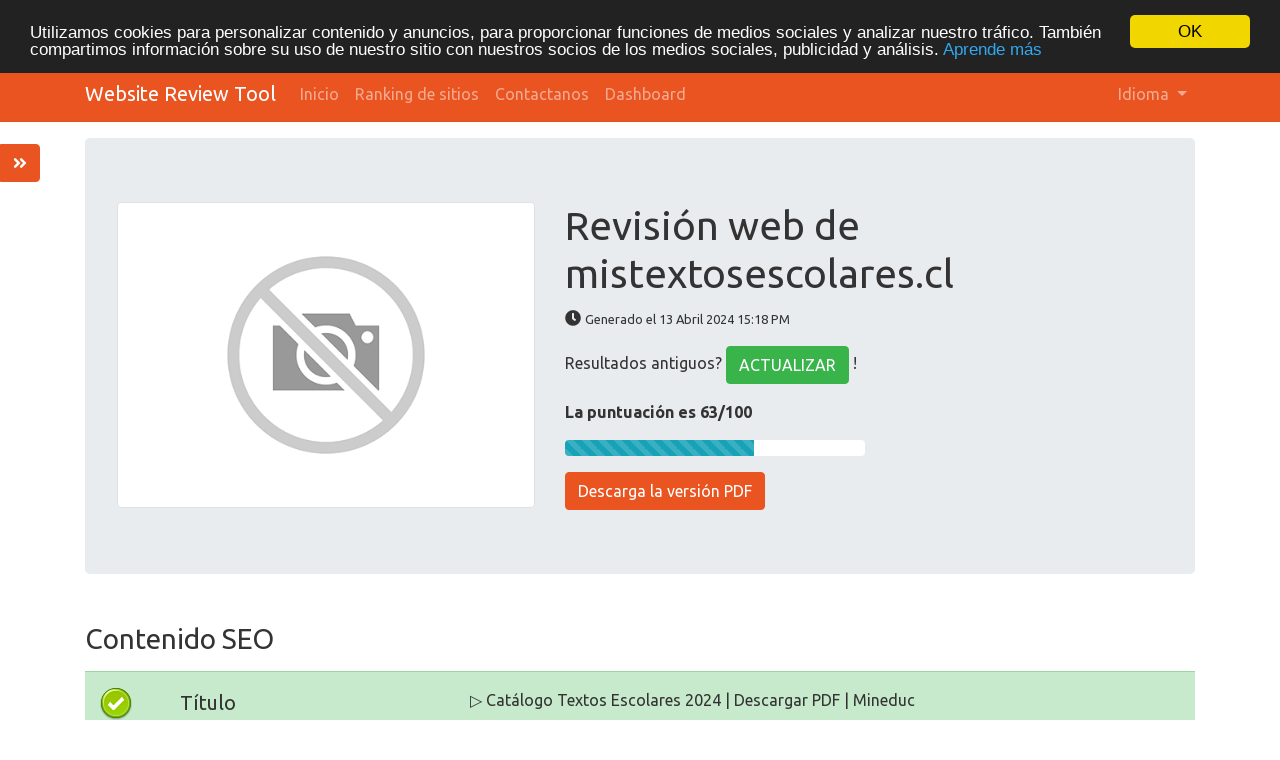

--- FILE ---
content_type: text/html; charset=UTF-8
request_url: https://tools.org.ua/es/www/mistextosescolares.cl
body_size: 10458
content:
<!DOCTYPE html>
<html lang="es">
<head>
<script async src="https://www.googletagmanager.com/gtag/js?id=G-ZVELQWYB6L"></script>
<script>
  window.dataLayer = window.dataLayer || [];
  function gtag(){dataLayer.push(arguments);}
  gtag('js', new Date());
  gtag('config', 'G-ZVELQWYB6L');
</script>
<meta charset="utf-8">
<meta name="keywords" content="Revisión web | mistextosescolares.cl" />
<meta name="description" content="Revisión web | mistextosescolares.cl" />
<meta property="og:title" content="Revisión web | mistextosescolares.cl" />
<meta property="og:description" content="Revisión web | mistextosescolares.cl" />
<meta property="og:url" content="https://tools.org.ua/es/www/mistextosescolares.cl" />
<meta property="og:image" content="http://free.pagepeeker.com/v2/thumbs.php?url=mistextosescolares.cl&size=m" />
<link hreflang="da" rel="alternate" href="https://tools.org.ua/da/www/mistextosescolares.cl" />
<link hreflang="de" rel="alternate" href="https://tools.org.ua/de/www/mistextosescolares.cl" />
<link hreflang="en" rel="alternate" href="https://tools.org.ua/en/www/mistextosescolares.cl" />
<link hreflang="fr" rel="alternate" href="https://tools.org.ua/fr/www/mistextosescolares.cl" />
<link hreflang="it" rel="alternate" href="https://tools.org.ua/it/www/mistextosescolares.cl" />
<link hreflang="nl" rel="alternate" href="https://tools.org.ua/nl/www/mistextosescolares.cl" />
<link hreflang="pt" rel="alternate" href="https://tools.org.ua/pt/www/mistextosescolares.cl" />
<link hreflang="fi" rel="alternate" href="https://tools.org.ua/fi/www/mistextosescolares.cl" />
<link hreflang="sv" rel="alternate" href="https://tools.org.ua/sv/www/mistextosescolares.cl" />
<link hreflang="ru" rel="alternate" href="https://tools.org.ua/ru/www/mistextosescolares.cl" />
<link hreflang="uk" rel="alternate" href="https://tools.org.ua/uk/www/mistextosescolares.cl" />
<link hreflang="tr" rel="alternate" href="https://tools.org.ua/tr/www/mistextosescolares.cl" />
<link hreflang="ka" rel="alternate" href="https://tools.org.ua/ka/www/mistextosescolares.cl" />
<link hreflang="hi" rel="alternate" href="https://tools.org.ua/hi/www/mistextosescolares.cl" />
<link rel="stylesheet" type="text/css" href="https://tools.org.ua/css/fontawesome.min.css" />
<style type="text/css">
/*<![CDATA[*/

            .cc_logo { display: none !important; }
        
/*]]>*/
</style>
<script type="text/javascript" src="/assets/7e795ace/jquery.min.js"></script>
<script type="text/javascript" src="https://tools.org.ua/js/jquery.flot.js"></script>
<script type="text/javascript" src="https://tools.org.ua/js/jquery.flot.pie.js"></script>
<script type="text/javascript" src="https://tools.org.ua/js/bootstrap.bundle.min.js"></script>
<script type="text/javascript" src="https://tools.org.ua/js/base.js"></script>
<script type="text/javascript">
/*<![CDATA[*/

			var _global = {
				baseUrl: 'https://tools.org.ua',
				proxyImage: 0
			};
		

			window.cookieconsent_options = {
				learnMore: 'Aprende\x20m\u00E1s',
				dismiss: 'OK',
				message: 'Utilizamos\x20cookies\x20para\x20personalizar\x20contenido\x20y\x20anuncios,\x20para\x20proporcionar\x20funciones\x20de\x20medios\x20sociales\x20y\x20analizar\x20nuestro\x20tr\u00E1fico.\x20Tambi\u00E9n\x20compartimos\x20informaci\u00F3n\x20sobre\x20su\x20uso\x20de\x20nuestro\x20sitio\x20con\x20nuestros\x20socios\x20de\x20los\x20medios\x20sociales,\x20publicidad\x20y\x20an\u00E1lisis.',
				theme:'dark\x2Dtop',
				link: '\x2Fes\x2Fprivacy\x2Dpolicy',
				path: '\x2F\x3BSameSite\x3DLax\x3Bsecure',
				expiryDays: 365
			};
		

            var captcha_loaded_4a74c08b761077760a3c70dc7b47f52b = function() {
                grecaptcha.render('recaptcha_63eab0a46bd4bc22b004c7d3fa4ef63d', {
                'sitekey' : '6LfOrJ4lAAAAAGN3ZGlUbDPQOs6qrL4aahDzOdu8',
                'theme' : 'light',
                'type' : 'image',
                'size' : 'normal',
                'tabindex' : '0',
                'callback' : function(response) {
                    document.getElementById('recaptcha_hidden_63eab0a46bd4bc22b004c7d3fa4ef63d').value = response;
                    
                },
                
            });

            };
        
/*]]>*/
</script>
<title>Revisión web | mistextosescolares.cl</title>
<link rel="icon" href="https://tools.org.ua/favicon.ico" type="image/x-icon">
<meta name="viewport" content="width=device-width, initial-scale=1, shrink-to-fit=no">
<meta name="author" content="php8developer.com">
<meta name="dcterms.rightsHolder" content="php8developer.com">
<meta name="dc.language" content="es">
<link href="https://tools.org.ua/css/bootstrap.min.css" rel="stylesheet">
<link href="https://tools.org.ua/css/app.css" rel="stylesheet">
<link rel="icon" href="/favicon.ico" sizes="any">
<link rel="icon" href="/icon.svg" type="image/svg+xml">
<link rel="apple-touch-icon" href="/apple-touch-icon.png">
<link rel="manifest" href="/manifest.webmanifest">
<style media="print">body{background-color:#FFF;color:#000}</style>
</head>

<body>

<nav class="navbar navbar-expand-lg navbar-dark bg-primary">
    <div class="container">
        <a class="navbar-brand" href="https://tools.org.ua">
            Website Review Tool        </a>
        <button class="navbar-toggler" type="button" data-toggle="collapse" data-target="#mainNavbar" aria-controls="mainNavbar" aria-expanded="false" aria-label="Toggle navigation">
            <span class="navbar-toggler-icon"></span>
        </button>

        <div class="collapse navbar-collapse" id="mainNavbar">
            <ul class="navbar-nav mr-auto">
                <li class="nav-item">
                    <a class="nav-link" href="https://tools.org.ua">
                        Inicio                    </a>
                </li>
                <li class="nav-item ">
                    <a class="nav-link" href="/es/rating">
                        Ranking de sitios                    </a>
                </li>
                <li class="nav-item ">
                    <a class="nav-link" href="/es/contact">
                        Contactanos                    </a>
                </li>
                <li class="nav-item">
                    <a class="nav-link" href="/dashboard/">Dashboard</a>
                </li>
            </ul>

            <ul class="navbar-nav ml-auto">
                <li class="nav-item dropdown">
    <a class="nav-link dropdown-toggle" data-toggle="dropdown" href="#" role="button" aria-haspopup="true" aria-expanded="false">
        Idioma <b class="caret"></b>
    </a>
    <div class="dropdown-menu">
                                            <a class="dropdown-item" href="https://tools.org.ua/da/www/mistextosescolares.cl">Dansk</a>                                            <a class="dropdown-item" href="https://tools.org.ua/de/www/mistextosescolares.cl">Deutsch</a>                                            <a class="dropdown-item" href="https://tools.org.ua/en/www/mistextosescolares.cl">English</a>                                                        <a class="dropdown-item" href="https://tools.org.ua/fr/www/mistextosescolares.cl">Français</a>                                            <a class="dropdown-item" href="https://tools.org.ua/it/www/mistextosescolares.cl">Italiano</a>                                            <a class="dropdown-item" href="https://tools.org.ua/nl/www/mistextosescolares.cl">Nederlands</a>                                            <a class="dropdown-item" href="https://tools.org.ua/pt/www/mistextosescolares.cl">Português</a>                                            <a class="dropdown-item" href="https://tools.org.ua/fi/www/mistextosescolares.cl">Suomi</a>                                            <a class="dropdown-item" href="https://tools.org.ua/sv/www/mistextosescolares.cl">Svenska</a>                                            <a class="dropdown-item" href="https://tools.org.ua/ru/www/mistextosescolares.cl">Русский</a>                                            <a class="dropdown-item" href="https://tools.org.ua/uk/www/mistextosescolares.cl">Українська</a>                                            <a class="dropdown-item" href="https://tools.org.ua/tr/www/mistextosescolares.cl">Türkçe</a>                                            <a class="dropdown-item" href="https://tools.org.ua/ka/www/mistextosescolares.cl">ქართული</a>                                            <a class="dropdown-item" href="https://tools.org.ua/hi/www/mistextosescolares.cl">हिंदी</a>                <div class="dropdown-divider"></div>
        <a href="/es/www/mistextosescolares.cl" class="dropdown-item disabled">
            Español        </a>
    </div>
</li>            </ul>

        </div>
    </div>
</nav>

<div class="container mt-3">
    <div class="row">
        <div class="col">
            <script type="text/javascript">
"use strict";

$(document).ready(function() {
	dynamicThumbnail({main_4823:{"thumb":"https:\/\/api.pagepeeker.com\/v2\/thumbs.php?url=mistextosescolares.cl&size=l","size":"l","url":"mistextosescolares.cl"}});

	var pie_data = [];
	pie_data[0] = {
		label: 'Enlaces Externos : noFollow 0%',
		data: 0,
		color: '#6A93BA'
	};
	pie_data[1] = {
		label: 'Enlaces Externos : Pasando Jugo 2.27%',
		data: 1,
		color: '#315D86'
	};
	pie_data[2] = {
		label: 'Enlaces Internos 97.73%',
		data: 43,
		color: '#ddd'
	};

	drawPie();
	window.onresize = function(event) {
		drawPie();
	};

	function drawPie() {
        $.plot($("#links-pie"), pie_data, {
            series: {
                pie: {
                    show: true
                }
            },
            legend: {
                container: "#legend"
            }
        });
	}

	$('.collapse-task').click(function(){
		var p = $(this).parent(".task-list");
		p.find(".over-max").hide();
		$(this).hide();
		p.find('.expand-task').show();
	});

	$('.expand-task').click(function(){
		var p = $(this).parent(".task-list");
		p.find(".over-max").show();
		$(this).hide();
		p.find('.collapse-task').show();
	});

	$('#update_stat').click(function(){
		var href = $(this).attr("href");
		if(href.indexOf("#") < 0) {
			return true;
		}
		$('#domain').val('mistextosescolares.cl');
	});

	$("body").on("click", ".pdf_review", function() {
		$(this).hide();
        $(this).closest(".form-container").find(".download_form").fadeIn();
		return false;
	});

            WrPsi({"i18nEnterFullscreen":"Ingrese al modo de pantalla completa","i18nExitFullscreen":"Salga del modo de pantalla completa","runInstantly":true,"url":"https:\/\/mistextosescolares.cl\/","locale":"es"});
    
    $("#sidebar ul li a").on("click", closeNav);
});
function openNav() {
    $("#sidebar").addClass("open");
}

function closeNav() {
    $("#sidebar").removeClass("open");
}
</script>

<button class="btn btn-primary btn-open-sidebar" onclick="openNav()">
    <i class="fas fa-angle-double-right"></i>
</button>

<div id="sidebar" class="sidebar">
    <a href="javascript:void(0)" class="close-nav" onclick="closeNav()">
        <i class="far fa-window-close"></i>
    </a>
    <ul>
        <li>
            <a href="#">
                <i class="fas fa-chevron-up"></i>Volver arriba            </a>
        </li>
        <li>
            <a href="#section_content">
                <i class="far fa-list-alt"></i>Contenido            </a>
        </li>
        <li>
            <a href="#section_links">
                <i class="fas fa-link"></i>Enlaces            </a>
        </li>
        <li>
            <a href="#section_keywords">
                <i class="fas fa-tag"></i>Palabras Claves (Keywords)            </a>
        </li>
        <li>
            <a href="#section_usability">
                <i class="far fa-hand-point-up"></i>Usabilidad            </a>
        </li>
        <li>
            <a href="#section_document">
                <i class="far fa-file-alt"></i>Documento            </a>
        </li>
        <li>
            <a href="#section_mobile">
                <i class="fas fa-tablet-alt"></i>Movil            </a>
        </li>
        <li>
            <a href="#section_optimization">
                <i class="fas fa-tools"></i>Optimización            </a>
        </li>
                <li>
            <a href="#section_page_speed">
                <i class="fas fa-tachometer-alt"></i>PageSpeed Insights            </a>
        </li>
            </ul>
</div>


<div class="jumbotron">
    <div class="row">
        <div class="col-md-4 col-lg-5 col-sm-12">
            <img class="img-responsive img-thumbnail mb-20" id="thumb_main_4823" src="https://tools.org.ua/img/loader.gif" alt="mistextosescolares.cl" />
        </div>
        <div class="col-md-8 col-lg-7 col-sm-12 text-left">
            <h1 class="text-break">
                Revisión web de mistextosescolares.cl            </h1>

            <p>
                <i class="fas fa-clock"></i>&nbsp;<small>Generado el 13 Abril 2024 15:18 PM                </small>
            </p>


                        <p>
                Resultados antiguos? <a href="#update_form" class="btn btn-success" id="update_stat">ACTUALIZAR</a> !            </p>
            
            

            <p class="mt-3">
                <strong>La puntuación es 63/100</strong>
            </p>

            <div class="progress-score progress mb-3">
                <div class="progress-bar progress-bar-striped bg-info" role="progressbar" aria-valuenow="100" aria-valuemin="0" aria-valuemax="100" style="width:63%;"></div>
            </div>

                            <div class="form-container">
                                            <button class="btn btn-primary pdf_review">
                            Descarga la versión PDF                        </button>
                                        <form method="post" class="download_form">
                        <div class="form-group">
                            <input id="recaptcha_hidden_63eab0a46bd4bc22b004c7d3fa4ef63d" name="DownloadPdfForm[validation]" type="hidden" />
<div id="recaptcha_63eab0a46bd4bc22b004c7d3fa4ef63d"></div>                                                    </div>
                        <div class="form-group">
                            <input type="submit" value="Descarga la versión PDF" class="btn btn-primary">
                        </div>
                    </form>
                </div>
                    </div>
    </div>
</div>


<h3 id="section_content" class="mt-5 mb-3">Contenido SEO</h3>
<div class="category-wrapper">
    <!-- Title -->
        <div class="row pt-3 pb-3 row-advice row-advice-success">
        <div class="col-md-4">
            <div class="float-left mr-3 mr-md-5 adv-icon adv-icon-success"></div>
            <p class="lead">
                Título            </p>
        </div>
        <div class="col-md-8">
            <p class="text-break">
                ▷ Catálogo Textos Escolares 2024 | Descargar PDF | Mineduc            </p>
            <p>
                <strong>
                    Longitud : 58                </strong>
            </p>
            <p>
                Perfecto, tu título contiene entre 10 y 70 caracteres.            </p>
        </div>
    </div>

    <!-- Description -->
        <div class="row pt-3 pb-3 row-advice row-advice-success">
        <div class="col-md-4">
            <div class="float-left mr-3 mr-md-5 adv-icon adv-icon-success"></div>
            <p class="lead">
                Descripción            </p>
        </div>
        <div class="col-md-8">
            <p class="text-break">
                El Catálogo de los textos escolares del mineduc 2024 para descarga directa. Links para descargar los libros del Mineduc en PDF [ Descargar Libros PDF ]            </p>
            <p>
                <strong>
                    <strong>Longitud : 151</strong>
                </strong>
            </p>
            <p>
                Genial, tu descripción meta contiene entre 70 y 160 caracteres.            </p>
        </div>
    </div>

    <!-- Keywords -->
        <div class="row pt-3 pb-3 row-advice row-advice-error">
        <div class="col-md-4">
            <div class="float-left mr-3 mr-md-5 adv-icon adv-icon-error"></div>
            <p class="lead">
                Palabras Claves (Keywords)            </p>
        </div>
        <div class="col-md-8">
            <p class="text-break">
                            </p>
            <p>
                Muy mal. No hemos encontrado palabras clave (meta keywords) en tu página. Usa <a href="https://tools.org.ua/wt/en/meta-tags-generator.html" target="_blank">este generador de meta tags gratuito</a> para crear tus palabras clave.            </p>
        </div>
    </div>

    <!-- Og properties -->
        <div class="row pt-3 pb-3 row-advice row-advice-success">
        <div class="col-md-4">
            <div class="float-left mr-3 mr-md-5 adv-icon adv-icon-success"></div>
            <p class="lead">
                Propiedades Meta Og            </p>
        </div>
        <div class="col-md-8">
            <p>
                Bien. Tu página usa propiedades Og (etiquetas og).            </p>

                            <div class="table-responsive table-items mb-3 task-list">
                    <table class="table table-striped">
                        <thead>
                        <tr>
                            <th>Propiedad</th>
                            <th>Contenido</th>
                        </tr>
                        </thead>
                        <tbody>
                                                    <tr class="over-max">
                                <td>locale</td>
                                <td class="text-break">es_ES</td>
                            </tr>
                                                    <tr class="over-max">
                                <td>type</td>
                                <td class="text-break">website</td>
                            </tr>
                                                    <tr class="over-max">
                                <td>title</td>
                                <td class="text-break">▷ Catálogo Textos Escolares 2024 | Descargar PDF | Mineduc</td>
                            </tr>
                                                    <tr class="over-max">
                                <td>description</td>
                                <td class="text-break">El Catálogo de los textos escolares del mineduc 2024 para descarga directa. Links para descargar los libros del Mineduc en PDF [ Descargar Libros PDF ]</td>
                            </tr>
                                                    <tr class="over-max">
                                <td>url</td>
                                <td class="text-break">https://mistextosescolares.cl/</td>
                            </tr>
                                                    <tr class="over-max">
                                <td>site_name</td>
                                <td class="text-break">Mis Tesxtos Escolares 2023 - Chile</td>
                            </tr>
                                                    <tr class="over-max">
                                <td>updated_time</td>
                                <td class="text-break">2024-02-29T23:53:50+00:00</td>
                            </tr>
                                                </tbody>
                    </table>

                    <button class="expand-task btn btn-primary float-right">Expandir</button>
                    <button class="collapse-task btn btn-primary float-right">Contraer</button>
                </div>
                    </div>
    </div>


    <!-- Headings -->
    <div class="row pt-3 pb-3 row-advice">
        <div class="col-md-4">
            <div class="float-left mr-3 mr-md-5 adv-icon adv-icon-neutral"></div>
            <p class="lead">
                Titulos            </p>
        </div>
        <div class="col-md-8">
            <div class="table-responsive table-items mb-3">
                <table class="table table-striped table-fluid">
                    <tbody>
                    <tr class="no-top-line">
                                                    <td><strong>H1</strong></td>
                                                    <td><strong>H2</strong></td>
                                                    <td><strong>H3</strong></td>
                                                    <td><strong>H4</strong></td>
                                                    <td><strong>H5</strong></td>
                                                    <td><strong>H6</strong></td>
                                            </tr>
                    <tr>
                                                    <td><span class="badge badge-success badge-heading">1</span> </td>
                                                    <td><span class="badge badge-success badge-heading">4</span> </td>
                                                    <td><span class="badge badge-success badge-heading">6</span> </td>
                                                    <td><span class="badge badge-success badge-heading">0</span> </td>
                                                    <td><span class="badge badge-success badge-heading">0</span> </td>
                                                    <td><span class="badge badge-success badge-heading">0</span> </td>
                                            </tr>
                    </tbody>
                </table>
            </div>

                        <div class="task-list">
                <ul id="headings">
                                                    <li class="text-break">[H1] Catálogo Textos Escolares 2024</li>
                                                            <li class="text-break">[H2] Buscador de Textos Escolares</li>
                                                            <li class="text-break">[H2] Descarga tus libros del Mineduc de 2024</li>
                                                            <li class="text-break">[H2] Catálogo Libros Mineduc: Textos Escolares gratuitos para todos los estudiantes</li>
                                                            <li class="text-break">[H2] ¿Cómo descargar los textos del Mineduc en PDF?</li>
                                                            <li class="text-break">[H3] Libros del MINEDUC</li>
                                                            <li class="text-break over-max">[H3] Texto del estudiante</li>
                                                            <li class="text-break over-max">[H3] Mi texto escolar</li>
                                                            <li class="text-break over-max">[H3] Los libros de texto del mineduc más descargados hoy</li>
                                                            <li class="text-break over-max">[H3] Descargar Textos Escolares en PDF 2024 gratis</li>
                                                            <li class="text-break over-max">[H3] Consulta a través de la web oficial de Curriculum Nacional</li>
                                            </ul>
                                    <button class="expand-task btn btn-primary float-right">Expandir</button>
                    <button class="collapse-task btn btn-primary float-right">Contraer</button>
                            </div>

                    </div>
    </div>

    <!-- Images -->
        <div class="row pt-3 pb-3 row-advice row-advice-success">
        <div class="col-md-4">
            <div class="float-left mr-3 mr-md-5 adv-icon adv-icon-success"></div>
            <p class="lead">
                Imagenes            </p>
        </div>
        <div class="col-md-8">
            <p>
                Hemos encontrado 25 imágenes en esta web.            </p>
            <p>
                Bien, la mayoría de tus imágenes tienen atributo alt.            </p>
        </div>
    </div>

    <!-- Text/HTML Ratio -->
        <div class="row pt-3 pb-3 row-advice row-advice-error less_than">
        <div class="col-md-4">
            <div class="float-left mr-3 mr-md-5 adv-icon adv-icon-error less_than"></div>
            <p class="lead">
                Ratio Texto/HTML            </p>
        </div>
        <div class="col-md-8">
            <p>
                Ratio : <strong>4%</strong>
            </p>
            <p>
                El ratio entre texto y código HTML de esta página es menor que el 15 por ciento, esto significa que tu web posiblemente necesite más contenido en texto.            </p>
        </div>
    </div>

    <!-- Flash -->
        <div class="row pt-3 pb-3 row-advice row-advice-success">
        <div class="col-md-4">
            <div class="float-left mr-3 mr-md-5 adv-icon adv-icon-success"></div>
            <p class="lead">
                Flash            </p>
        </div>
        <div class="col-md-8">
            <p>
                Perfecto, no se ha detectado contenido Flash en la página.            </p>
        </div>
    </div>

    <!-- Iframe -->
        <div class="row pt-3 pb-3 row-advice row-advice-success">
        <div class="col-md-4">
            <div class="float-left mr-3 mr-md-5 adv-icon adv-icon-success"></div>
            <p class="lead">
                Iframe            </p>
        </div>
        <div class="col-md-8">
            <p>
                Genial, no se han detectado Iframes en la página.            </p>
        </div>
    </div>
</div>


<h3 id="section_links" class="mt-5 mb-3">Enlaces SEO</h3>
<div class="category-wrapper">
    <!-- Friendly url -->
        <div class="row pt-3 pb-3 row-advice row-advice-success">
        <div class="col-md-4">
            <div class="float-left mr-3 mr-md-5 adv-icon adv-icon-success"></div>
            <p class="lead">
                Reescritura URL            </p>
        </div>
        <div class="col-md-8">
            <p>
                Bien. Tus enlaces parecen amigables            </p>
        </div>
    </div>

    <!-- Underscore -->
        <div class="row pt-3 pb-3 row-advice row-advice-success">
        <div class="col-md-4">
            <div class="float-left mr-3 mr-md-5 adv-icon adv-icon-success"></div>
            <p class="lead">
                Guiones bajos en las URLs            </p>
        </div>
        <div class="col-md-8">
            <p>
                Perfecto! No hemos detectado guiones bajos en tus URLs            </p>
        </div>
    </div>

    <!-- In-page links -->
        <div class="row pt-3 pb-3 row-advice row-advice">
        <div class="col-md-4">
            <div class="float-left mr-3 mr-md-5 adv-icon adv-icon-success"></div>
            <p class="lead">
                Enlaces en página            </p>
        </div>
        <div class="col-md-8">
            <p class="mb-3">
                Hemos encontrado un total de 44 enlaces incluyendo 0 enlace(s) a ficheros            </p>
            <div class="row">
                <div class="col-md-4">
                    <div id="links-pie" style="height: 200px"></div>
                </div>
                <div class="col-md-8 mt-3 mt-md-0" id="legend"></div>
            </div>


            <div class="table-responsive table-items mt-3 task-list">
                <table class="table table-striped">
                    <thead>
                        <tr>
                            <th>Ancla</th>
                            <th>Tipo</th>
                            <th>Jugo</th>
                        </tr>
                    </thead>
                    <tbody>
                                            <tr >
                            <td class="text-break">
                                <a href="https://mistextosescolares.cl/#content" target="_blank">
                                    Skip to content                                </a>
                            </td>
                            <td>Interna</td>
                            <td>Pasando Jugo</td>
                        </tr>
                                            <tr >
                            <td class="text-break">
                                <a href="https://mistextosescolares.cl/primero-basico/" target="_blank">
                                    Libros 1º Básico                                </a>
                            </td>
                            <td>Interna</td>
                            <td>Pasando Jugo</td>
                        </tr>
                                            <tr >
                            <td class="text-break">
                                <a href="https://mistextosescolares.cl/segundo-basico/" target="_blank">
                                    Libros 2º Básico                                </a>
                            </td>
                            <td>Interna</td>
                            <td>Pasando Jugo</td>
                        </tr>
                                            <tr >
                            <td class="text-break">
                                <a href="https://mistextosescolares.cl/tercero-basico/" target="_blank">
                                    Libros 3º Básico                                </a>
                            </td>
                            <td>Interna</td>
                            <td>Pasando Jugo</td>
                        </tr>
                                            <tr >
                            <td class="text-break">
                                <a href="https://mistextosescolares.cl/cuarto-basico/" target="_blank">
                                    Libros 4º Básico                                </a>
                            </td>
                            <td>Interna</td>
                            <td>Pasando Jugo</td>
                        </tr>
                                            <tr >
                            <td class="text-break">
                                <a href="https://mistextosescolares.cl/quinto-basico/" target="_blank">
                                    Libros 5º Básico                                </a>
                            </td>
                            <td>Interna</td>
                            <td>Pasando Jugo</td>
                        </tr>
                                            <tr class="over-max">
                            <td class="text-break">
                                <a href="https://mistextosescolares.cl/sexto-basico/" target="_blank">
                                    Libros 6º Básico                                </a>
                            </td>
                            <td>Interna</td>
                            <td>Pasando Jugo</td>
                        </tr>
                                            <tr class="over-max">
                            <td class="text-break">
                                <a href="https://mistextosescolares.cl/septimo-basico/" target="_blank">
                                    Libros 7º Básico                                </a>
                            </td>
                            <td>Interna</td>
                            <td>Pasando Jugo</td>
                        </tr>
                                            <tr class="over-max">
                            <td class="text-break">
                                <a href="https://mistextosescolares.cl/octavo-basico/" target="_blank">
                                    Libros 8º Básico                                </a>
                            </td>
                            <td>Interna</td>
                            <td>Pasando Jugo</td>
                        </tr>
                                            <tr class="over-max">
                            <td class="text-break">
                                <a href="https://mistextosescolares.cl/primero-medio/" target="_blank">
                                    Libros 1º Medio                                </a>
                            </td>
                            <td>Interna</td>
                            <td>Pasando Jugo</td>
                        </tr>
                                            <tr class="over-max">
                            <td class="text-break">
                                <a href="https://mistextosescolares.cl/segundo-medio/" target="_blank">
                                    Libros 2º Medio                                </a>
                            </td>
                            <td>Interna</td>
                            <td>Pasando Jugo</td>
                        </tr>
                                            <tr class="over-max">
                            <td class="text-break">
                                <a href="https://mistextosescolares.cl/tercero-medio/" target="_blank">
                                    Libros 3º Medio                                </a>
                            </td>
                            <td>Interna</td>
                            <td>Pasando Jugo</td>
                        </tr>
                                            <tr class="over-max">
                            <td class="text-break">
                                <a href="https://mistextosescolares.cl/cuarto-medio/" target="_blank">
                                    Libros 4º Medio                                </a>
                            </td>
                            <td>Interna</td>
                            <td>Pasando Jugo</td>
                        </tr>
                                            <tr class="over-max">
                            <td class="text-break">
                                <a href="https://mistextosescolares.cl/que-es-el-sae/" target="_blank">
                                    ¿Qué es el SAE?                                </a>
                            </td>
                            <td>Interna</td>
                            <td>Pasando Jugo</td>
                        </tr>
                                            <tr class="over-max">
                            <td class="text-break">
                                <a href="https://mistextosescolares.cl/programa-de-educacion-intercultural-bilingue-peib/" target="_blank">
                                    Programa PEIB                                </a>
                            </td>
                            <td>Interna</td>
                            <td>Pasando Jugo</td>
                        </tr>
                                            <tr class="over-max">
                            <td class="text-break">
                                <a href="https://mistextosescolares.cl/biblioteca-digital-escolar/" target="_blank">
                                    Biblioteca Digital Escolar                                </a>
                            </td>
                            <td>Interna</td>
                            <td>Pasando Jugo</td>
                        </tr>
                                            <tr class="over-max">
                            <td class="text-break">
                                <a href="https://mistextosescolares.cl/biblioteca-escolar-cra/" target="_blank">
                                    Biblioteca Escolar CRA                                </a>
                            </td>
                            <td>Interna</td>
                            <td>Pasando Jugo</td>
                        </tr>
                                            <tr class="over-max">
                            <td class="text-break">
                                <a href="https://mistextosescolares.cl/programa-escuelas-arriba/" target="_blank">
                                    Programa Escuelas Arriba                                </a>
                            </td>
                            <td>Interna</td>
                            <td>Pasando Jugo</td>
                        </tr>
                                            <tr class="over-max">
                            <td class="text-break">
                                <a href="https://mistextosescolares.cl/#verlibros" target="_blank">
                                    Textos escolares 2024                                </a>
                            </td>
                            <td>Interna</td>
                            <td>Pasando Jugo</td>
                        </tr>
                                            <tr class="over-max">
                            <td class="text-break">
                                <a href="https://mistextosescolares.cl/calendario-escolar/" target="_blank">
                                    Calendario Escolar 2024                                </a>
                            </td>
                            <td>Interna</td>
                            <td>Pasando Jugo</td>
                        </tr>
                                            <tr class="over-max">
                            <td class="text-break">
                                <a href="https://mistextosescolares.cl/category/noticias/" target="_blank">
                                    Noticias                                </a>
                            </td>
                            <td>Interna</td>
                            <td>Pasando Jugo</td>
                        </tr>
                                            <tr class="over-max">
                            <td class="text-break">
                                <a href="https://mistextosescolares.cl/category/consejos/" target="_blank">
                                    Recomendaciones                                </a>
                            </td>
                            <td>Interna</td>
                            <td>Pasando Jugo</td>
                        </tr>
                                            <tr class="over-max">
                            <td class="text-break">
                                <a href="https://mistextosescolares.cl/category/profesores/" target="_blank">
                                    Profesores                                </a>
                            </td>
                            <td>Interna</td>
                            <td>Pasando Jugo</td>
                        </tr>
                                            <tr class="over-max">
                            <td class="text-break">
                                <a href="https://mistextosescolares.cl/category/alumnos/" target="_blank">
                                    Alumnos                                </a>
                            </td>
                            <td>Interna</td>
                            <td>Pasando Jugo</td>
                        </tr>
                                            <tr class="over-max">
                            <td class="text-break">
                                <a href="https://mistextosescolares.cl/category/lectura/" target="_blank">
                                    Lectura                                </a>
                            </td>
                            <td>Interna</td>
                            <td>Pasando Jugo</td>
                        </tr>
                                            <tr class="over-max">
                            <td class="text-break">
                                <a href="https://mistextosescolares.cl/#verlibros" target="_blank">
                                    DESCARGAR TEXTOS ESCOLARES 2024                                </a>
                            </td>
                            <td>Interna</td>
                            <td>Pasando Jugo</td>
                        </tr>
                                            <tr class="over-max">
                            <td class="text-break">
                                <a href="https://mistextosescolares.cl/segundo-basico/libro-ciencias-naturales-2-basico/" target="_blank">
                                    Libro de Ciencias Naturales 2º Básico – Descargar PDF                                </a>
                            </td>
                            <td>Interna</td>
                            <td>Pasando Jugo</td>
                        </tr>
                                            <tr class="over-max">
                            <td class="text-break">
                                <a href="https://mistextosescolares.cl/segundo-basico/libro-historia-2-basico/" target="_blank">
                                    Libro de Historia 2º Básico – Descargar PDF                                </a>
                            </td>
                            <td>Interna</td>
                            <td>Pasando Jugo</td>
                        </tr>
                                            <tr class="over-max">
                            <td class="text-break">
                                <a href="https://mistextosescolares.cl/segundo-basico/libro-ingles-2-basico/" target="_blank">
                                    Libro de Inglés 2º Básico – Descargar PDF                                </a>
                            </td>
                            <td>Interna</td>
                            <td>Pasando Jugo</td>
                        </tr>
                                            <tr class="over-max">
                            <td class="text-break">
                                <a href="https://mistextosescolares.cl/segundo-basico/libro-matematicas-2-basico/" target="_blank">
                                    Libro de Matematicas 2º Básico – Descargar PDF                                </a>
                            </td>
                            <td>Interna</td>
                            <td>Pasando Jugo</td>
                        </tr>
                                            <tr class="over-max">
                            <td class="text-break">
                                <a href="https://mistextosescolares.cl/primero-basico/libro-ciencias-naturales-1-basico/" target="_blank">
                                    Libro de Ciencias Naturales 1º Básico – Descargar PDF                                </a>
                            </td>
                            <td>Interna</td>
                            <td>Pasando Jugo</td>
                        </tr>
                                            <tr class="over-max">
                            <td class="text-break">
                                <a href="https://mistextosescolares.cl/primero-basico/libro-historia-1-basico/" target="_blank">
                                    Libro de Historia 1º Básico – Descargar PDF                                </a>
                            </td>
                            <td>Interna</td>
                            <td>Pasando Jugo</td>
                        </tr>
                                            <tr class="over-max">
                            <td class="text-break">
                                <a href="https://mistextosescolares.cl/leo-primero/" target="_blank">
                                    Leo Primero                                </a>
                            </td>
                            <td>Interna</td>
                            <td>Pasando Jugo</td>
                        </tr>
                                            <tr class="over-max">
                            <td class="text-break">
                                <a href="https://mistextosescolares.cl/sumo-primero/" target="_blank">
                                    Libros Sumo Primero                                </a>
                            </td>
                            <td>Interna</td>
                            <td>Pasando Jugo</td>
                        </tr>
                                            <tr class="over-max">
                            <td class="text-break">
                                <a href="https://mistextosescolares.cl" target="_blank">
                                    textos escolares del mineduc                                </a>
                            </td>
                            <td>Interna</td>
                            <td>Pasando Jugo</td>
                        </tr>
                                            <tr class="over-max">
                            <td class="text-break">
                                <a href="https://mistextosescolares.cl/#comodescargar" target="_blank">
                                    ¿Cómo descargar los textos del Mineduc?                                </a>
                            </td>
                            <td>Interna</td>
                            <td>Pasando Jugo</td>
                        </tr>
                                            <tr class="over-max">
                            <td class="text-break">
                                <a href="https://www.curriculumnacional.cl/" target="_blank">
                                    www.curriculumnacional.cl                                </a>
                            </td>
                            <td>Externo</td>
                            <td>Pasando Jugo</td>
                        </tr>
                                            <tr class="over-max">
                            <td class="text-break">
                                <a href="https://mistextosescolares.cl/contacto/" target="_blank">
                                    Contacto                                </a>
                            </td>
                            <td>Interna</td>
                            <td>Pasando Jugo</td>
                        </tr>
                                            <tr class="over-max">
                            <td class="text-break">
                                <a href="https://mistextosescolares.cl/nosotros/" target="_blank">
                                    Quienes Somos                                </a>
                            </td>
                            <td>Interna</td>
                            <td>Pasando Jugo</td>
                        </tr>
                                            <tr class="over-max">
                            <td class="text-break">
                                <a href="https://mistextosescolares.cl/ensenanza-general-basica/" target="_blank">
                                    Enseñanza Básica                                </a>
                            </td>
                            <td>Interna</td>
                            <td>Pasando Jugo</td>
                        </tr>
                                            <tr class="over-max">
                            <td class="text-break">
                                <a href="https://mistextosescolares.cl/ensenanza-media/" target="_blank">
                                    Enseñanza Media                                </a>
                            </td>
                            <td>Interna</td>
                            <td>Pasando Jugo</td>
                        </tr>
                                            <tr class="over-max">
                            <td class="text-break">
                                <a href="https://mistextosescolares.cl/politica-de-privacidad/" target="_blank">
                                    Política de Privacidad                                </a>
                            </td>
                            <td>Interna</td>
                            <td>Pasando Jugo</td>
                        </tr>
                                            <tr class="over-max">
                            <td class="text-break">
                                <a href="https://mistextosescolares.cl/politica-de-cookies/" target="_blank">
                                    Politica de Cookies                                </a>
                            </td>
                            <td>Interna</td>
                            <td>Pasando Jugo</td>
                        </tr>
                                            <tr class="over-max">
                            <td class="text-break">
                                <a href="https://mistextosescolares.cl/aviso-legal/" target="_blank">
                                    Aviso Legal                                </a>
                            </td>
                            <td>Interna</td>
                            <td>Pasando Jugo</td>
                        </tr>
                                        </tbody>
                </table>

                                    <button class="expand-task btn btn-primary float-right">Expandir</button>
                    <button class="collapse-task btn btn-primary float-right">Contraer</button>
                            </div>
        </div>
    </div>
</div>



<h3 id="section_keywords" class="mt-5 mb-3">Palabras Clave SEO</h3>
<div class="category-wrapper">
    <!-- Tag cloud -->
    <div class="row pt-3 pb-3 row-advice">
        <div class="col-md-4">
            <div class="float-left mr-3 mr-md-5 adv-icon adv-icon-neutral"></div>
            <p class="lead">
                Nube de Palabras Clave            </p>
        </div>
        <div class="col-md-8">
            <p class="text-break cloud-container">
                                    <span class="grade-5">libros</span>
                                    <span class="grade-3">escolares</span>
                                    <span class="grade-3">mineduc</span>
                                    <span class="grade-3">descargar</span>
                                    <span class="grade-4">del</span>
                                    <span class="grade-4">los</span>
                                    <span class="grade-4">pdf</span>
                                    <span class="grade-3">para</span>
                                    <span class="grade-3">textos</span>
                                    <span class="grade-3">básico</span>
                            </p>
        </div>
    </div>

    <!-- Keywords Consistency -->
    <div class="row pt-3 pb-3 row-advice">
        <div class="col-md-4">
            <div class="float-left mr-3 mr-md-5 adv-icon adv-icon-neutral"></div>
            <p class="lead">
                Consistencia de las Palabras Clave            </p>
        </div>
        <div class="col-md-8">
            <div class="table-responsive">
                <table class="table table-striped">
                    <thead class="thead-dark">
                        <tr>
                            <th>Palabra Clave (Keyword)</th>
                            <th>Contenido</th>
                            <th>Título</th>
                            <th>Palabras Claves (Keywords)</th>
                            <th>Descripción</th>
                            <th>Titulos</th>
                        </tr>
                    </thead>
                    <tbody>
                                            <tr>
                            <td>libros</td>
                            <td>42</td>
                            <td><img src="https://tools.org.ua/img/isset_0.png" /></td>
                            <td><img src="https://tools.org.ua/img/isset_0.png" /></td>
                            <td><img src="https://tools.org.ua/img/isset_1.png" /></td>
                            <td><img src="https://tools.org.ua/img/isset_1.png" /></td>
                        </tr>
                                            <tr>
                            <td>los</td>
                            <td>30</td>
                            <td><img src="https://tools.org.ua/img/isset_0.png" /></td>
                            <td><img src="https://tools.org.ua/img/isset_0.png" /></td>
                            <td><img src="https://tools.org.ua/img/isset_1.png" /></td>
                            <td><img src="https://tools.org.ua/img/isset_1.png" /></td>
                        </tr>
                                            <tr>
                            <td>del</td>
                            <td>29</td>
                            <td><img src="https://tools.org.ua/img/isset_0.png" /></td>
                            <td><img src="https://tools.org.ua/img/isset_0.png" /></td>
                            <td><img src="https://tools.org.ua/img/isset_1.png" /></td>
                            <td><img src="https://tools.org.ua/img/isset_1.png" /></td>
                        </tr>
                                            <tr>
                            <td>pdf</td>
                            <td>27</td>
                            <td><img src="https://tools.org.ua/img/isset_1.png" /></td>
                            <td><img src="https://tools.org.ua/img/isset_0.png" /></td>
                            <td><img src="https://tools.org.ua/img/isset_1.png" /></td>
                            <td><img src="https://tools.org.ua/img/isset_1.png" /></td>
                        </tr>
                                            <tr>
                            <td>textos</td>
                            <td>25</td>
                            <td><img src="https://tools.org.ua/img/isset_1.png" /></td>
                            <td><img src="https://tools.org.ua/img/isset_0.png" /></td>
                            <td><img src="https://tools.org.ua/img/isset_1.png" /></td>
                            <td><img src="https://tools.org.ua/img/isset_1.png" /></td>
                        </tr>
                                        </tbody>
                </table>
            </div>
        </div>
    </div>
</div>

<h3 id="section_usability" class="mt-5 mb-3">Usabilidad</h3>
<div class="category-wrapper">
    <!-- Url -->
    <div class="row pt-3 pb-3 row-advice">
        <div class="col-md-4">
            <div class="float-left mr-3 mr-md-5 adv-icon adv-icon-neutral"></div>
            <p class="lead">
                Url            </p>
        </div>
        <div class="col-md-8">
            <p>
                Dominio : mistextosescolares.cl            </p>
            <p>
                Longitud : 21            </p>
        </div>
    </div>

    <!-- Favicon -->
        <div class="row pt-3 pb-3 row-advice row-advice-success">
        <div class="col-md-4">
            <div class="float-left mr-3 mr-md-5 adv-icon adv-icon-success"></div>
            <p class="lead">
                Favicon            </p>
        </div>
        <div class="col-md-8">
            <p>
                Genial, tu web tiene un favicon.            </p>
        </div>
    </div>

    <!-- Printability -->
        <div class="row pt-3 pb-3 row-advice row-advice-error">
        <div class="col-md-4">
            <div class="float-left mr-3 mr-md-5 adv-icon adv-icon-error"></div>
            <p class="lead">
                Imprimibilidad            </p>
        </div>
        <div class="col-md-8">
            <p>
                No hemos encontrado una hoja de estilos CSS para impresión.            </p>
        </div>
    </div>

    <!-- Language -->
        <div class="row pt-3 pb-3 row-advice row-advice-success">
        <div class="col-md-4">
            <div class="float-left mr-3 mr-md-5 adv-icon adv-icon-success"></div>
            <p class="lead">
                Idioma            </p>
        </div>
        <div class="col-md-8">
            <p>
                Genial. Has declarado el idioma <strong>es</strong>.            </p>
        </div>
    </div>

    <!-- Dublin Core -->
        <div class="row pt-3 pb-3 row-advice row-advice-error">
        <div class="col-md-4">
            <div class="float-left mr-3 mr-md-5 adv-icon adv-icon-error"></div>
            <p class="lead">
                Dublin Core            </p>
        </div>
        <div class="col-md-8">
            <p>
                Esta página no usa Dublin Core.            </p>
        </div>
    </div>
</div>


<h3 id="section_document" class="mt-5 mb-3">Documento</h3>
<div class="category-wrapper">
    <!-- Doctype -->
        <div class="row pt-3 pb-3 row-advice row-advice-success">
        <div class="col-md-4">
            <div class="float-left mr-3 mr-md-5 adv-icon adv-icon-success"></div>
            <p class="lead">
                Tipo de documento (Doctype)            </p>
        </div>
        <div class="col-md-8">
            <p>
                HTML 5            </p>
        </div>
    </div>

    <!-- Encoding -->
        <div class="row pt-3 pb-3 row-advice row-advice-success">
        <div class="col-md-4">
            <div class="float-left mr-3 mr-md-5 adv-icon adv-icon-success"></div>
            <p class="lead">
                Codificación            </p>
        </div>
        <div class="col-md-8">
            <p>
                Perfecto. Has declarado como codificación UTF-8.            </p>
        </div>
    </div>

    <!-- W3C Validity -->
        <div class="row pt-3 pb-3 row-advice row-advice-error">
        <div class="col-md-4">
            <div class="float-left mr-3 mr-md-5 adv-icon adv-icon-error"></div>
            <p class="lead">
                Validez W3C            </p>
        </div>
        <div class="col-md-8">
            <p>
                Errores : <strong>3</strong>
            </p>
            <p>
                Avisos : <strong>2</strong>
            </p>
        </div>
    </div>

    <!-- Email Privacy -->
        <div class="row pt-3 pb-3 row-advice row-advice-error">
        <div class="col-md-4">
            <div class="float-left mr-3 mr-md-5 adv-icon adv-icon-error"></div>
            <p class="lead">
                Privacidad de los Emails            </p>
        </div>
        <div class="col-md-8">
            <p>
                Atención! Hemos encontrado por lo menos una dirección de correo electrónico en texto plano. Usa <a href="https://tools.org.ua/wt/en/antispam-protector.html" target="_blank">este protector antispam gratuito</a> para ocultarla de los spammers.            </p>
        </div>
    </div>

    <!-- Deprecated -->
        <div class="row pt-3 pb-3 row-advice row-advice-success">
        <div class="col-md-4">
            <div class="float-left mr-3 mr-md-5 adv-icon adv-icon-success"></div>
            <p class="lead">
                HTML obsoleto            </p>
        </div>
        <div class="col-md-8">
            <div class="table-responsive">
                            </div>

            <p>
                Genial, no hemos detectado ninguna etiqueta HTML obsoleta.            </p>
        </div>
    </div>

    <!-- Speed Tips -->
    <div class="row pt-3 pb-3 row-advice">
        <div class="col-md-4">
            <div class="float-left mr-3 mr-md-5 adv-icon adv-icon-neutral"></div>
            <p class="lead">
                Consejos de Velocidad            </p>
        </div>
        <div class="col-md-8">
            <div class="table-responsive">
                <table class="table table-striped">
                    <tbody>
                    <tr>
                                                <td width="50px"><img src="https://tools.org.ua/img/isset_1.png" /></td>
                        <td>Excelente, esta web no usa tablas.</td>
                    </tr>

                    <tr>
                                                <td><img src="https://tools.org.ua/img/isset_0.png" /></td>
                        <td>Muy mal, tu web está usando estilos embenidos (inline CSS).</td>
                    </tr>

                    <tr>
                                                <td><img src="https://tools.org.ua/img/isset_0.png" /></td>
                        <td>Muy mal, tu página web usa demasiados ficheros CSS (más de 4).</td>
                    </tr>

                    <tr>
                                                <td><img src="https://tools.org.ua/img/isset_0.png" /></td>
                        <td>Muy mal, tu sitio usa demasiados ficheros JavaScript (más de 6).</td>
                    </tr>

                    <tr>
                                                <td><img src="https://tools.org.ua/img/isset_1.png" /></td>
                        <td>Su sitio web se beneficia del tipo de compresión gzip. ¡Perfecto!</td>
                    </tr>

                    </tbody>
                </table>
            </div>
        </div>
    </div>
</div>


<h3 id="section_mobile" class="mt-5 mb-3">Movil</h3>
<div class="category-wrapper">
    <div class="row pt-3 pb-3 row-advice">
        <div class="col-md-4">
            <div class="float-left mr-3 mr-md-5 adv-icon adv-icon-neutral"></div>
            <p class="lead">
                Optimización Móvil            </p>
        </div>
        <div class="col-md-8">
            <div class="table-responsive">
                <table class="table table-striped">
                    <tbody>

                    <tr class="no-top-line">
                        <td><img src="https://tools.org.ua/img/isset_1.png" /></td>
                        <td>Icono para Apple</td>
                    </tr>

                    <tr>
                        <td><img src="https://tools.org.ua/img/isset_1.png" /></td>
                        <td>Etiqueta Meta Viewport</td>
                    </tr>

                    <tr>
                        <td><img src="https://tools.org.ua/img/isset_1.png" /></td>
                        <td>Contenido Flash</td>
                    </tr>

                    </tbody>
                </table>
            </div>
        </div>
    </div>

</div>

<h3 id="section_optimization" class="mt-5 mb-3">Optimización</h3>
<div class="category-wrapper">
    <!-- Sitemap -->
        <div class="row pt-3 pb-3 row-advice row-advice-success">
        <div class="col-md-4">
            <div class="float-left mr-3 mr-md-5 adv-icon adv-icon-success"></div>
            <p class="lead">
                Mapa del sitio XML            </p>
        </div>
        <div class="col-md-8">
                            <p>
                    ¡Perfecto! Su sitio tiene un mapa del sitio en XML.                </p>
                <div class="table-responsive">
                    <table class="table table-striped table-items">
                        <tbody>
                                                    <tr>
                                <td class="text-break">
                                    https://mistextosescolares.cl/sitemap_index.xml                                </td>
                            </tr>
                                                </tbody>
                    </table>
                </div>

                    </div>
    </div>

    <!-- Robots -->
        <div class="row pt-3 pb-3 row-advice row-advice-success">
        <div class="col-md-4">
            <div class="float-left mr-3 mr-md-5 adv-icon adv-icon-success"></div>
            <p class="lead">
                Robots.txt            </p>
        </div>
        <div class="col-md-8">
                            <p>http://mistextosescolares.cl/robots.txt</p>
                <p>¡Estupendo! Su sitio web tiene un archivo robots.txt.</p>
                    </div>
    </div>

    <!-- Analytics support -->
        <div class="row pt-3 pb-3 row-advice row-advice-error">
        <div class="col-md-4">
            <div class="float-left mr-3 mr-md-5 adv-icon adv-icon-error"></div>
            <p class="lead">
                Herramientas de Analítica            </p>
        </div>
        <div class="col-md-8">
                            <p><strong>No disponible</strong></p>
                <p>No hemos encontrado ninguna herramienta de analítica en esta web. <br><br>La analítica Web le permite medir la actividad de los visitantes de su sitio web. Debería tener instalada al menos una herramienta de analítica y se recomienda instalar otra más para obtener una confirmación de los resultados.</p>
                    </div>
    </div>
</div>

    <h4 id="section_page_speed" class="mt-5 mb-3">PageSpeed Insights</h4>
    <hr>

    <div class="row">
        <div class="col-md-6 mb-3">
            <h5>Dispositivo</h5>

            <div class="form-check">
                <input type="radio" name="psi__strategy" id="psi_strategy_desktop" class="form-check-input" value="desktop" checked>
                <label class="form-check-label" for="psi_strategy_desktop">
                    Ordenador                </label>
            </div>

            <div class="form-check">
                <input type="radio" name="psi__strategy" id="psi_strategy_mobile" class="form-check-input" value="mobile">
                <label class="form-check-label" for="psi_strategy_mobile">
                    Movil                </label>
            </div>
        </div>

        <div class="col-md-6 mb-3">
            <h5>Categorias</h5>

            <div class="form-check">
                <input type="checkbox" class="form-check-input" id="psi_category_performance" data-psi-category="performance" value="performance" checked>
                <label class="form-check-label" for="psi_category_performance">
                    Rendimiento                </label>
            </div>

            <div class="form-check">
                <input type="checkbox" class="form-check-input" id="psi_category_accessibility" data-psi-category="accessibility" value="accessibility">
                <label class="form-check-label" for="psi_category_accessibility">
                    Accesibilidad                </label>
            </div>

            <div class="form-check">
                <input type="checkbox" class="form-check-input" id="psi_category_bestpr" data-psi-category="best-practices" value="best-practices">
                <label class="form-check-label" for="psi_category_bestpr">
                    Prácticas recomendadas                </label>
            </div>

            <div class="form-check">
                <input type="checkbox" class="form-check-input" id="psi_category_seo" data-psi-category="seo" value="seo">
                <label class="form-check-label" for="psi_category_seo">
                    SEO                </label>
            </div>

            <div class="form-check">
                <input type="checkbox" class="form-check-input" id="psi_category_pwa" data-psi-category="pwa" value="pwa">
                <label class="form-check-label" for="psi_category_pwa">
                    Aplicación web progresiva                </label>
            </div>
        </div>
    </div>
    <hr>
    <button class="psi__analyze-btn btn btn-primary mt-3">
        Analizar    </button>

    <div class="row mt-3">
        <div class="col">
            <div class="psi__iframe-wrapper"></div>
        </div>
    </div>

<div class="mt-5" id="update_form">
    <script type="text/javascript">
    "use strict";
function papulateErrors (obj, errors) {
	for(var e in errors) {
		if(typeof(errors[e]) == 'object')
			papulateErrors(obj, errors[e])
		else
			obj.append(errors[e] + '<br/>');
	}
}

function request() {
    var domain = $("#domain");
    domain.val(domain.val().replace(/^https?:\/\//i,'').replace(/\/$/i, ''));
	var data = $("#website-form").serialize(),
			button = $("#submit"),
			errObj = $("#errors");
	errObj.hide();
	errObj.html('');
	button.attr("disabled", true);

    $("#progress-bar").show();

    $.getJSON('/es/parse/index', data, function(response) {
		button.attr("disabled", false);
        $("#progress-bar").hide();

		// If response's type is string then all is ok, redirect to statistics
		if(typeof(response) == 'string') {
			document.location.href = response;
			return true;
		}
		// If it's object, then display errors
		papulateErrors(errObj, response);
		errObj.show();
	}).error(function(xhr, ajaxOptions, thrownError) {
        $("#progress-bar").hide();

	    papulateErrors(errObj, {
	        'ajax': xhr.statusText + ': ' + xhr.responseText
        });
	    errObj.show();
        button.attr("disabled", false);
	});
}

$(document).ready(function() {
	$("#submit").click(function() {
		request();
		return false;
	});

	$("#website-form input").keypress(function(e) {
		if (e.keyCode === 13) {
			e.preventDefault();
			request();
			return false;
		}
	});
});
</script>

<div class="jumbotron">
    <h1>Website Review Tool</h1>
    <p class="lead mb-4">
        Esta herramienta SEO gratuita le ayudará a analizar cualquier sitio web en busca de errores técnicos y a identificar los parámetros que pueden mejorarse para lograr un mejor posicionamiento en los motores de búsqueda. Para empezar, introduzca la URL o el nombre de dominio del sitio web que desea auditar y haga clic en el botón Analizar. Recibirá el resultado del análisis con recomendaciones en 5-10 segundos.    </p>
    <form id="website-form">
        <div class="form-row">
            <div class="form-group col-md-6">
                <div class="input-group mb-3">
                    <input type="text"  name="Website[domain]" id="domain" class="form-control form-control-lg" placeholder="tools.org.ua">
                    <div class="input-group-append">
                        <button class="btn btn-primary" type="button" id="submit">
                            Analizar                        </button>
                    </div>
                </div>

                <div class="alert alert-danger mb-0" id="errors" style="display: none"></div>

                <div class="clearfix"></div>

                <div id="progress-bar" class="progress" style="display: none">
                    <div class="progress-bar progress-bar-striped progress-bar-animated" role="progressbar" aria-valuenow="100" aria-valuemin="0" aria-valuemax="100" style="width: 100%"></div>
                </div>
            </div>
        </div>
    </form>
</div>

</div>        </div>
    </div>
</div>



<footer class="mt-3">
    <div class="container">
        <div class="row">
            <div class="col-md-8">
                <p>Product of PHP8 Developer</p><a href="https://kherson.ws/"><img src="https://kherson.ws/button.php?u=tools" alt="Херсонський ТОП" border="0" width="1" height="1"></a>                <a href='https://pagepeeker.com/' target='_blank'>Website Screenshots by PagePeeker</a>            </div>
            <div class="col-md-4">
                <ul>
                    <li><a href="/es/privacy-policy">Política de privacidad</a></li>
                    <li><a href="/es/terms-and-conditions">Términos y condiciones</a></li>
                </ul>
            </div>
        </div>
    </div>
</footer>
<a href='https://hit.ua/?x=19063' target='_blank'>
<script><!--
Cd=document;Cr="&"+Math.random();Cp="&s=1";
Cd.cookie="b=b";if(Cd.cookie)Cp+="&c=1";
Cp+="&t="+(new Date()).getTimezoneOffset();
if(self!=top)Cp+="&f=1";
//--></script>
<script><!--
if(navigator.javaEnabled())Cp+="&j=1";
//--></script>
<script><!--
if(typeof(screen)!='undefined')Cp+="&w="+screen.width+"&h="+
screen.height+"&d="+(screen.colorDepth?screen.colorDepth:screen.pixelDepth);
//--></script>
<script><!--
Cd.write("<img alt='HitUA' src='//c.hit.ua/hit?i=19063&g=0&x=2"+Cp+Cr+
"&r="+escape(Cd.referrer)+"&u="+escape(window.location.href)+
"' border='0' wi"+"dth='1' he"+"ight='1'/>");
//--></script></a>
<script type="text/javascript" src="https://tools.org.ua/js/cookieconsent.latest.min.js"></script>
<script type="text/javascript" src="https://www.google.com/recaptcha/api.js?hl=es&onload=captcha_loaded_4a74c08b761077760a3c70dc7b47f52b&render=explicit" async="async" defer="defer"></script>
<script defer src="https://static.cloudflareinsights.com/beacon.min.js/vcd15cbe7772f49c399c6a5babf22c1241717689176015" integrity="sha512-ZpsOmlRQV6y907TI0dKBHq9Md29nnaEIPlkf84rnaERnq6zvWvPUqr2ft8M1aS28oN72PdrCzSjY4U6VaAw1EQ==" data-cf-beacon='{"version":"2024.11.0","token":"3b82ff4f3684437fa8f0aa98da258cf9","r":1,"server_timing":{"name":{"cfCacheStatus":true,"cfEdge":true,"cfExtPri":true,"cfL4":true,"cfOrigin":true,"cfSpeedBrain":true},"location_startswith":null}}' crossorigin="anonymous"></script>
</body>
</html>

--- FILE ---
content_type: text/html; charset=utf-8
request_url: https://www.google.com/recaptcha/api2/anchor?ar=1&k=6LfOrJ4lAAAAAGN3ZGlUbDPQOs6qrL4aahDzOdu8&co=aHR0cHM6Ly90b29scy5vcmcudWE6NDQz&hl=es&type=image&v=TkacYOdEJbdB_JjX802TMer9&theme=light&size=normal&anchor-ms=20000&execute-ms=15000&cb=svfi5fdj0bzk
body_size: 46254
content:
<!DOCTYPE HTML><html dir="ltr" lang="es"><head><meta http-equiv="Content-Type" content="text/html; charset=UTF-8">
<meta http-equiv="X-UA-Compatible" content="IE=edge">
<title>reCAPTCHA</title>
<style type="text/css">
/* cyrillic-ext */
@font-face {
  font-family: 'Roboto';
  font-style: normal;
  font-weight: 400;
  src: url(//fonts.gstatic.com/s/roboto/v18/KFOmCnqEu92Fr1Mu72xKKTU1Kvnz.woff2) format('woff2');
  unicode-range: U+0460-052F, U+1C80-1C8A, U+20B4, U+2DE0-2DFF, U+A640-A69F, U+FE2E-FE2F;
}
/* cyrillic */
@font-face {
  font-family: 'Roboto';
  font-style: normal;
  font-weight: 400;
  src: url(//fonts.gstatic.com/s/roboto/v18/KFOmCnqEu92Fr1Mu5mxKKTU1Kvnz.woff2) format('woff2');
  unicode-range: U+0301, U+0400-045F, U+0490-0491, U+04B0-04B1, U+2116;
}
/* greek-ext */
@font-face {
  font-family: 'Roboto';
  font-style: normal;
  font-weight: 400;
  src: url(//fonts.gstatic.com/s/roboto/v18/KFOmCnqEu92Fr1Mu7mxKKTU1Kvnz.woff2) format('woff2');
  unicode-range: U+1F00-1FFF;
}
/* greek */
@font-face {
  font-family: 'Roboto';
  font-style: normal;
  font-weight: 400;
  src: url(//fonts.gstatic.com/s/roboto/v18/KFOmCnqEu92Fr1Mu4WxKKTU1Kvnz.woff2) format('woff2');
  unicode-range: U+0370-0377, U+037A-037F, U+0384-038A, U+038C, U+038E-03A1, U+03A3-03FF;
}
/* vietnamese */
@font-face {
  font-family: 'Roboto';
  font-style: normal;
  font-weight: 400;
  src: url(//fonts.gstatic.com/s/roboto/v18/KFOmCnqEu92Fr1Mu7WxKKTU1Kvnz.woff2) format('woff2');
  unicode-range: U+0102-0103, U+0110-0111, U+0128-0129, U+0168-0169, U+01A0-01A1, U+01AF-01B0, U+0300-0301, U+0303-0304, U+0308-0309, U+0323, U+0329, U+1EA0-1EF9, U+20AB;
}
/* latin-ext */
@font-face {
  font-family: 'Roboto';
  font-style: normal;
  font-weight: 400;
  src: url(//fonts.gstatic.com/s/roboto/v18/KFOmCnqEu92Fr1Mu7GxKKTU1Kvnz.woff2) format('woff2');
  unicode-range: U+0100-02BA, U+02BD-02C5, U+02C7-02CC, U+02CE-02D7, U+02DD-02FF, U+0304, U+0308, U+0329, U+1D00-1DBF, U+1E00-1E9F, U+1EF2-1EFF, U+2020, U+20A0-20AB, U+20AD-20C0, U+2113, U+2C60-2C7F, U+A720-A7FF;
}
/* latin */
@font-face {
  font-family: 'Roboto';
  font-style: normal;
  font-weight: 400;
  src: url(//fonts.gstatic.com/s/roboto/v18/KFOmCnqEu92Fr1Mu4mxKKTU1Kg.woff2) format('woff2');
  unicode-range: U+0000-00FF, U+0131, U+0152-0153, U+02BB-02BC, U+02C6, U+02DA, U+02DC, U+0304, U+0308, U+0329, U+2000-206F, U+20AC, U+2122, U+2191, U+2193, U+2212, U+2215, U+FEFF, U+FFFD;
}
/* cyrillic-ext */
@font-face {
  font-family: 'Roboto';
  font-style: normal;
  font-weight: 500;
  src: url(//fonts.gstatic.com/s/roboto/v18/KFOlCnqEu92Fr1MmEU9fCRc4AMP6lbBP.woff2) format('woff2');
  unicode-range: U+0460-052F, U+1C80-1C8A, U+20B4, U+2DE0-2DFF, U+A640-A69F, U+FE2E-FE2F;
}
/* cyrillic */
@font-face {
  font-family: 'Roboto';
  font-style: normal;
  font-weight: 500;
  src: url(//fonts.gstatic.com/s/roboto/v18/KFOlCnqEu92Fr1MmEU9fABc4AMP6lbBP.woff2) format('woff2');
  unicode-range: U+0301, U+0400-045F, U+0490-0491, U+04B0-04B1, U+2116;
}
/* greek-ext */
@font-face {
  font-family: 'Roboto';
  font-style: normal;
  font-weight: 500;
  src: url(//fonts.gstatic.com/s/roboto/v18/KFOlCnqEu92Fr1MmEU9fCBc4AMP6lbBP.woff2) format('woff2');
  unicode-range: U+1F00-1FFF;
}
/* greek */
@font-face {
  font-family: 'Roboto';
  font-style: normal;
  font-weight: 500;
  src: url(//fonts.gstatic.com/s/roboto/v18/KFOlCnqEu92Fr1MmEU9fBxc4AMP6lbBP.woff2) format('woff2');
  unicode-range: U+0370-0377, U+037A-037F, U+0384-038A, U+038C, U+038E-03A1, U+03A3-03FF;
}
/* vietnamese */
@font-face {
  font-family: 'Roboto';
  font-style: normal;
  font-weight: 500;
  src: url(//fonts.gstatic.com/s/roboto/v18/KFOlCnqEu92Fr1MmEU9fCxc4AMP6lbBP.woff2) format('woff2');
  unicode-range: U+0102-0103, U+0110-0111, U+0128-0129, U+0168-0169, U+01A0-01A1, U+01AF-01B0, U+0300-0301, U+0303-0304, U+0308-0309, U+0323, U+0329, U+1EA0-1EF9, U+20AB;
}
/* latin-ext */
@font-face {
  font-family: 'Roboto';
  font-style: normal;
  font-weight: 500;
  src: url(//fonts.gstatic.com/s/roboto/v18/KFOlCnqEu92Fr1MmEU9fChc4AMP6lbBP.woff2) format('woff2');
  unicode-range: U+0100-02BA, U+02BD-02C5, U+02C7-02CC, U+02CE-02D7, U+02DD-02FF, U+0304, U+0308, U+0329, U+1D00-1DBF, U+1E00-1E9F, U+1EF2-1EFF, U+2020, U+20A0-20AB, U+20AD-20C0, U+2113, U+2C60-2C7F, U+A720-A7FF;
}
/* latin */
@font-face {
  font-family: 'Roboto';
  font-style: normal;
  font-weight: 500;
  src: url(//fonts.gstatic.com/s/roboto/v18/KFOlCnqEu92Fr1MmEU9fBBc4AMP6lQ.woff2) format('woff2');
  unicode-range: U+0000-00FF, U+0131, U+0152-0153, U+02BB-02BC, U+02C6, U+02DA, U+02DC, U+0304, U+0308, U+0329, U+2000-206F, U+20AC, U+2122, U+2191, U+2193, U+2212, U+2215, U+FEFF, U+FFFD;
}
/* cyrillic-ext */
@font-face {
  font-family: 'Roboto';
  font-style: normal;
  font-weight: 900;
  src: url(//fonts.gstatic.com/s/roboto/v18/KFOlCnqEu92Fr1MmYUtfCRc4AMP6lbBP.woff2) format('woff2');
  unicode-range: U+0460-052F, U+1C80-1C8A, U+20B4, U+2DE0-2DFF, U+A640-A69F, U+FE2E-FE2F;
}
/* cyrillic */
@font-face {
  font-family: 'Roboto';
  font-style: normal;
  font-weight: 900;
  src: url(//fonts.gstatic.com/s/roboto/v18/KFOlCnqEu92Fr1MmYUtfABc4AMP6lbBP.woff2) format('woff2');
  unicode-range: U+0301, U+0400-045F, U+0490-0491, U+04B0-04B1, U+2116;
}
/* greek-ext */
@font-face {
  font-family: 'Roboto';
  font-style: normal;
  font-weight: 900;
  src: url(//fonts.gstatic.com/s/roboto/v18/KFOlCnqEu92Fr1MmYUtfCBc4AMP6lbBP.woff2) format('woff2');
  unicode-range: U+1F00-1FFF;
}
/* greek */
@font-face {
  font-family: 'Roboto';
  font-style: normal;
  font-weight: 900;
  src: url(//fonts.gstatic.com/s/roboto/v18/KFOlCnqEu92Fr1MmYUtfBxc4AMP6lbBP.woff2) format('woff2');
  unicode-range: U+0370-0377, U+037A-037F, U+0384-038A, U+038C, U+038E-03A1, U+03A3-03FF;
}
/* vietnamese */
@font-face {
  font-family: 'Roboto';
  font-style: normal;
  font-weight: 900;
  src: url(//fonts.gstatic.com/s/roboto/v18/KFOlCnqEu92Fr1MmYUtfCxc4AMP6lbBP.woff2) format('woff2');
  unicode-range: U+0102-0103, U+0110-0111, U+0128-0129, U+0168-0169, U+01A0-01A1, U+01AF-01B0, U+0300-0301, U+0303-0304, U+0308-0309, U+0323, U+0329, U+1EA0-1EF9, U+20AB;
}
/* latin-ext */
@font-face {
  font-family: 'Roboto';
  font-style: normal;
  font-weight: 900;
  src: url(//fonts.gstatic.com/s/roboto/v18/KFOlCnqEu92Fr1MmYUtfChc4AMP6lbBP.woff2) format('woff2');
  unicode-range: U+0100-02BA, U+02BD-02C5, U+02C7-02CC, U+02CE-02D7, U+02DD-02FF, U+0304, U+0308, U+0329, U+1D00-1DBF, U+1E00-1E9F, U+1EF2-1EFF, U+2020, U+20A0-20AB, U+20AD-20C0, U+2113, U+2C60-2C7F, U+A720-A7FF;
}
/* latin */
@font-face {
  font-family: 'Roboto';
  font-style: normal;
  font-weight: 900;
  src: url(//fonts.gstatic.com/s/roboto/v18/KFOlCnqEu92Fr1MmYUtfBBc4AMP6lQ.woff2) format('woff2');
  unicode-range: U+0000-00FF, U+0131, U+0152-0153, U+02BB-02BC, U+02C6, U+02DA, U+02DC, U+0304, U+0308, U+0329, U+2000-206F, U+20AC, U+2122, U+2191, U+2193, U+2212, U+2215, U+FEFF, U+FFFD;
}

</style>
<link rel="stylesheet" type="text/css" href="https://www.gstatic.com/recaptcha/releases/TkacYOdEJbdB_JjX802TMer9/styles__ltr.css">
<script nonce="-wZh327dBjcG9jm6mLdAFg" type="text/javascript">window['__recaptcha_api'] = 'https://www.google.com/recaptcha/api2/';</script>
<script type="text/javascript" src="https://www.gstatic.com/recaptcha/releases/TkacYOdEJbdB_JjX802TMer9/recaptcha__es.js" nonce="-wZh327dBjcG9jm6mLdAFg">
      
    </script></head>
<body><div id="rc-anchor-alert" class="rc-anchor-alert"></div>
<input type="hidden" id="recaptcha-token" value="[base64]">
<script type="text/javascript" nonce="-wZh327dBjcG9jm6mLdAFg">
      recaptcha.anchor.Main.init("[\x22ainput\x22,[\x22bgdata\x22,\x22\x22,\[base64]/[base64]/e2RvbmU6ZmFsc2UsdmFsdWU6ZVtIKytdfTp7ZG9uZTp0cnVlfX19LGkxPWZ1bmN0aW9uKGUsSCl7SC5ILmxlbmd0aD4xMDQ/[base64]/[base64]/[base64]/[base64]/[base64]/[base64]/[base64]/[base64]/[base64]/RXAoZS5QLGUpOlFVKHRydWUsOCxlKX0sRT1mdW5jdGlvbihlLEgsRixoLEssUCl7aWYoSC5oLmxlbmd0aCl7SC5CSD0oSC5vJiYiOlRRUjpUUVI6IigpLEYpLEgubz10cnVlO3RyeXtLPUguSigpLEguWj1LLEguTz0wLEgudT0wLEgudj1LLFA9T3AoRixIKSxlPWU/[base64]/[base64]/[base64]/[base64]\x22,\[base64]\x22,\x22w4DDjMKKFMK7wrzCjMKJw6BEw55EIcKSEmrDlcO4UcO3w7zDgQnChcOfwpciCsOIBCrCgsOUCnhwKsOGw7rCiSbDucOEFE8YwofDqlvCn8OIwqzDm8OPYQbDqsKtwqDCrEXCqkIMw6/Di8K3wqoxw5MKwrzCq8KzwqbDvWHDoMKNwonDtkhlwrhtw681w4nDj8KrXsKRw7I6PMOcbsKeTB/Cp8KCwrQDw7PCsSPCiA8GRhzCmDEVwpLDrgMlZw7CtTDCt8O3fMKPwp8ucgLDl8KVNHYpw4nCocOqw5TCgMKAYMOgwqZCKEvCj8O5cHMEw47Cmk7ChsKHw6zDrW/[base64]/AMKuwqPDsGTCosO3LcO1w79ywpImw6QAaWdaTVnDmx1HRMKPwpt6dhfDoMOGbGRsw5hMasOiOsO7TAcPwrMaBsO3w4nCvcK2XEDCqMOrInAYw6UBBwZ0ccKgwqLCoFRnEsO9w47CqMK7wonDphHCq8OLw6/DkMOzUcK9woHDkMOtNsKawpXDgMOZw4Q8ZsODwqg3w6XCjChmwpEYw58ywq8PXCvCnSdPw5E/[base64]/wpkfwqHDnHoIAMOpAcO8OcKHKAfCjsKcbgXClcKEwo7CtXrCi1c0fcOEwprCgQIxeBhRwonCu8OIwqAJw6MGwpPCshYsw7HDo8OwwrIsMH3DksKOAktpM1HDmcKFw6s+wrRtN8KgeXzComEEV8KFw5HCiFNbEH8Qw4jCuTtiwqsGwpjChUjDt1l/GcKvTkLCosKKw64rQA/[base64]/CoS9GNWXDqMOcwooZwpvDucKUwrzDpFEZwpgeEm7Cvw8fwrLDjQXDoXxQwoHDrnXDtifCjMOhw6I1HcOwHcKjw7jDgMKIW2wMw7fDsMOxcSMJdsOiQw3Dghcmw5fDg2hyb8OzwpBVCw3DhSt3w6vDvcOjwqwswqNhwr/Du8OQwo5zBmTDrhExwr9Cw6bChsOtasK5wrvDkMKdCBJew5w+HsKjKyzDkUFbXwrCvcKPRUPDscK/w7TDsx4awqPCl8O3wo4uwprCscO/w6HCmsK7KsKqfkJtccOvwoYXdVXDusOLwq/CnX/[base64]/wpPCozFcw7vCnk81bcOjTz9Jw4nDvhHDpsKVw7vCvsOBw54nNcKbwrLCosKrNcOhwqAnwpzDlcKUwpnDg8KmEB4LwqFucivDnVDCq1XCvT/Ds2PDssOfRxU6w7bCqizDl10zNw7CksOkDcOawqLCssKaPcOXw73Cu8Krw7BPVG9hU0YQawQWw7vDm8OAwpXDkEsvRw4cw5PCkB5QDsOFDFk/dcO2LA4qdAbDmsOnwoovbm7CrF7Chl/[base64]/wroYYUlJwovCpRNUw4lhw5XCn8KLw4bDmsOXF0gYwo9Cwr1dKsO/Z0zCpSjCiAtYw4fCmMKCVMKkfilQw6lbwrDCkUsrcTkgGyR1wrjCpcKLK8O2wqnCiMKeAAYmFR1sOl3CoiHDrMONS3fCosKjOMO5TsO5w6svw5Y0w5HChGljBsOHwo8lcMOlw5zCkcOwEcO1QzDCgMK5NSbCgMOnXsO6wpfDjFrCvsOEw4PDrmbCnA7Cg3/CuTY1wpY0w54cbcOMwr4/ehd6wpvDpAfDgcOoXcKQMHjCsMKhw5rChT0CwqN2ZMOyw7dowoZbLMO2WcO4wpZJPkYsA8O1w6VoZMKawobChMOfA8K9BsKRwqvCt3F0LA8Lw41UUl3DqjXDk3AQwrzDgkZIUsKNw5zClcOVwrx6w4fCoW5BVsKtD8KFwoRow4zDpMORwobCk8Khw6zCn8Orbk/CtiYlUsKVOA1fQcOtZ8KAwqLDvcKwdDfCky3DmwrCmDtxwqdxw74cJcOFwpbDrH8HJwNvw4MwYi5BwozCtkJQw7Erw7luwrtSJcO/ezYTwovDrU3CucKIwqfCo8KBwoxPEQbCg28Ew4fCscObwpAHwoQtwpTDkjvDiRrCk8OwBsK4wpA1PRB2aMK6R8K4NQhRUkVfQcO0HMOGQsOzwoMFVSdIw5zCocOYUcOSQ8O5wpDCtcKNw6HCk0nCjEcAaMOye8KgJsOcOcO9AcKiwoBiw6Fkwr/Dr8K3Vz5II8KXw4jDumHDvQV8N8KCJT4bDkrDgWMqGkvDiTjDm8OAw4vCqwZswpfCrmsmampSWMOYwqkvw6B6w6FlHXLCiHJywpdcRWTCuQrDqj/[base64]/wqd2DMKowp0lwqtWUMKMP8OjKC8aMgU0w4Isw6HDqxDDnAEvw6vChMOuZgw+EsOTwoDCix8Mw6cGcsOaw6TClsKJwqrCj1vCgV91YQMqRsKcDsKaRcOTX8KkwoROw593w5QmcsKYw41/[base64]/CkcOdUVLCrMOFFFvCgcKiwqNeTEA9YCNtw55PQMKgFDoBFCsIMcOQKsKqw4o6biPDm1cZw4l9wqtew6/DkV7CvsO/bGo/[base64]/[base64]/[base64]/DuFrCnMKte8OJwrvDt8Oyw7AwDj97w5FaLMO3wpbCkW/CpcKow4UJwp3CqsOpw5DCuwVBwpfDlABpJMOxHQhhwqHDo8O7w7bDixt2U8OOI8Ofw691cMOlbSl6wpd/fMKew7lAw5RBw5fCtEp7w5zChcO5w5rCtMOEE2wJJMOEAzXDkGPDmQdEwrLCpsKqwqzDhx/DgcK6Hy/Dr8KvwonDqcO8QjHCqmbDhHFAwrrClMOiAsKxAMK2wp5Uw4nCnsOXwqdVw5rCscKdw5LCpxDDh1xadMO5w54OCnDDk8K5w6jChsOrwqTCplbCt8KCw5vCvQjDh8KTw6/CosOjw6ZxDw0XKMOFwpwrwpJiHcK2IiwQc8KoBGTDs8OtM8KTw6rDgivDojkhRiFTwoLDl2sne03CjMKEOivDisOTw4cpInvCtGTDoMO8w4tFw5HDu8OYPAzDmcKCwqQ8b8OIw6vDrsKbGVwtWmXCg0AKwoIJOcKkHcOVwr0ywpdewr/CtsOOUsK7w4YwwpjCmMOuwpgmwprCsG3DrcKSFFdywrPCiRUkD8KTbcKSwpnDscO7wqbDr2nChMOCR0IcwpnDnHnDvj7CqWrDpcO8wqozwpvDhsOMw7hkOWtnXsKgbG8uw5HCiRcnMx1aRcOoBMOjwp/DuhwCwpzDtjBvw6zDmsKJwqtmwqTCqkTCrWvCqsKLbsKRb8O7w7E/wrBfw7vCisOfS2d2J2LChcOfw4dUw7fDsV8vwqEmA8OHw7rCmsK4QcKcw7XDhcKlw55Pw7NsJAxRwostfgfCjU7CgMKgEk3Dk1HCqUUdPsK3wpDCpT5Lwo7Cj8KeMl9rwqfDg8ODecOVCC/[base64]/Cr8Ood8KKw7vCtANUwohow60dwqTCksKzw5dGT37DjzzDsi/Ck8KWXsKmwptNwr/[base64]/Dh8OFEgxdYVBoFw5aKVjCgsO/Vigfw79nw65WLhE4woLDlsKbFEJmTMOQJVgYJg0TUcK/YcOWCMOVHcOkwpVYw4ELwqROwr5mw6oRPzQVRmEnw6JJZ0PDqMOMwrdEwq7DuGnDtTnCgsOAw6PCoB7CqsOMXsOHw743wrHCtG0eN1YnZMKDaSIlTcKHH8KnOV/CnEjDhsOyIjJsw5Eyw590wpDDvsOjWVQUT8KMw4TClxbDpDrDk8KvwqbCgUZ/RiYgwpF/wonDu27DvETCsyx1wrfDoWzDiUzCvyXDjsOPw6MFw6l6DUjDnMO0woojw4h8NcKLwrPCv8Kzw6jCtjR8wrfChMKnZMOyw6bDi8Kew5B+w5PChcKUw5oHwqfCl8Ocw7N+w6rCimgPwozCvsKLw6ZZw68QwqUaHMK0cxTCiC3DtcOywrhAwq/DusO0WB3CuMKCwp/CqmFeacKsw5p7wpbCgsKGe8OsETvDh3HCpAzDtzw9C8KlJjrDh8K2w5J1wqYWM8K/wojDuGrDgsOLAhjCglIEVcK/f8K4ZUfCiRrCmkbDqmEyVMKJwrbDjAZuGT9bVAM9VElKwpdYICfCgHfDi8KLwq7Cv2YVMETCp0Z/OCrDiMK4w40jQcOSCmIZwpRxXE4jw73DrMOPw47CjyMsw59/[base64]/[base64]/[base64]/CkcOaP1VkQjcRQj18w5PCt8K3HhbCl8ObPU/CuF1Ew5cww7HCqcK3w5NHB8Klwp8pWxbCtcKMw4obARXDgmZRw7DCiMOVw4/CnjfCk1HDn8Kawps0wrs9fjZrw6zCsifCtcKswrpiw6LCt8OqZMORwrBQwoRrwrzDl1/DrcOROlTDhsOKw4DDtcKcRcO4w5llw6kla1BgO05GQGjDg3sgwr44wrHCk8K9wp7CtcK4K8K1wq9RYsKeBcOlwp/CvDVOZRXCoH/CgFjDuMKXw6zDqsOOwr9Gw44rWxTDoQDCvgvCoxDDtcOJw5hwE8K+wqBhe8OSEsOGLMOkw7XClsKWw7pXwqppw5jDjjc0w5Euwp/DkSVbecO0V8OEw7PDicO3BhwiwrLDhRhJcQhCPSTDiMKNTcKCTBUwVsOLDMKaw6rDocOdw4bDusKTeHLDgcOkDsOyw57DssOLV2fDhW0Cw5fClcKJZgzCvcKxworDllHCscO/[base64]/DqUA5w5XDg8OuA10fw68TwpQQwpbDpMOWwqYXwrZxwojDhMKWfsOpfcK2LMKSwqXCoMKnwqIRVMOwQUZCw4HCjcKqaVVwK1FJREhKw5TChFkuNQ8Ybz/[base64]/ChkjCocKYwr1AHcOdw5bCqAvDiTPDpsOEKiQ6wqwSLHFrRcKewpY5HiPCrcKSwoc9w4bDuMKtLzIvwp1Jwr7Dk8KfWDdcVsKpMERkwqdMwp3DolF6NsKhw4gtCWpyPXF9HEQrw6g/QcKFMcOwRRbCm8OURijDhF3CqMOUZMORIiM0YsKyw7hpSMOzWzvDm8OzZcKPwoRewp0zF2fDlcOdU8K3VFDCoMKSwosOw40Ww6/[base64]/Drk5dw452PDnCtcOVam11agHCrMO7FzPDnyDDjRQnASZYw7zCpm/DpzFbwpPDuEIvw4wcw6ATDMOtwoFsVkLCusOew41+XF0jOsOkw6vDr2QFAh7DlBXCjcO7wqEow47DpRXDm8OPYMOJwq/CvMOWw4VGw5t0w6XDn8KAwoV5wqNWwp7Cq8OfYcOfZ8KsRGgTJ8OXw5DCt8OMacK7w5fCimzDlsK9U0TDuMO8FBlQwqF/RMObb8O9AcKJF8K7wqTDlyBjwo1Nwr0dwrZiwp/ClcKKwqzDkkDCi3jDgHwPTsOsb8O+wqM/w4fDoALDhsK6WMOzw6dfdg0Swpc9w60dMcK3w4VxEjkYw4PChGg+Q8OtfWnCvUdswopmLSHDuMOQTsOow5bCk3FPwonCq8KWUh/Dp1V0w68nNMKmd8OiRTNXDsKUw47DncOTY18+bU0mwqvCg3bCrgbDt8K1NhcDXMKENcKsw411AsK6wrDCoHXCiFLDlWvCix8DwotkMW1iw7rDt8KDUCTDicOWw4TCh3R9wqsuw6XDri/ChcOTLsKDw7bCh8Kaw53CkHjDhMOMwr9sEn3DkMKPwq3Dthl5w6ljfzXDvyFKSsOAw5/Dj0Rsw4F1P3PDusKtakBTbXo2w53CkcOHYGrCuQJGwrUew5vCksO+QsKUNcK3w6BRw4tNNsKlw6nCisKlUzzCk1DDrkENwqnCmx5XMMKgVg5/[base64]/[base64]/CosOVBcKlScK3ScOOw7AAwrXCqMOEd8OWw5pkK8OVFl7CjCZLwoTClMOZw5snw5zCpsK6wpsyY8KcScKqCMKSWcOFKwnDmClpw7BYwqTDoD1vw6/[base64]/LcOcYsOfw6pGw7pjw5jDo8KROsKzwq8dMwYGW8Kxwrh+DQQZax0iwo3DhsOJIsOjEMOvKx/[base64]/ClMOpw7MAI2lGQsOoWCfCm8O+LjsXw5Y9wq/Dt8O7w5TCvsOhwrPCkhtCw7HCm8KTwpwFwr/DqEJUwqTDo8Khw553w4gyA8KcQMKVw4nDp2hCbxZPwqjChcKzwqLCsnDDlgrCpRTCkCbCnTTDrQpbwpIFSTfChsKIw57CucK/[base64]/DisKOdsObwpITwqzDpcKJw5HCjnUsCcOzw7TCu3LCmsOPw5kzwpUuwpvCt8OSw5XCuRBMw5ZNwqNlw5rCnhTDp2xnbSZCH8Kpw74CHsKwwq/DsF3Do8KZw6l3QMK7X1nCtsO1IhorEyR3wqInwqhLSR/[base64]/[base64]/CsSkpaMOjCn1WPcOGwqIXw7QFwq/[base64]/[base64]/Dk8OnJXzDvG7DgDkFw6rDhsO2JH3DuwZfY2jDsykow7UCKsOkCBvDkxnDm8OPczksNX/DiTYew4hCSkEUw4powpEiMHjDhcONwoPCi1QgacKVG8KBUMOJfwQIU8KLEsKJwrIAwprCq3loOgnDqyondcK9IWUmAVAnHTceBQzCiX/[base64]/[base64]/Dn8KOw6QhwrzDr2wGwpsjw77DowvDjBx6woDDhhbChsKlWy8BSxrCpsKrRMO4wrEYV8KlwqDCuSjCl8KzMcKeNRfDtyM3wr7CuyfCrRgvUsKRwq3DtXfCuMO0IcK5dGpHRMOmw74wHw7CiQLCjUdpNsOuOMO7wq/DjAnDm8OiXB/[base64]/CrRbDmhjCncOeDSAdw4XDisOiwrHClsOnwqMzwoM7w5sZw6lJwrwEwqXDksKRw7NOw4ljYUXCksKpwqM6w7VFwr9kEsO1CMKRwrvDicO/[base64]/[base64]/Cj8OTN8OUfDjDhTs/wqFmw73DucOeAsOBBsOFEsOOCVckVhfCjzTCrsK3IjJuw4cuw7HDi2BhGwDCq0otWsKYDcOZw6bCucOJwoPDsVfCllrDp3lIw6vCkDbClsOSwovDuC/DlcKnw4RBw71Swr4Yw6IrahbCiBHCpkobw4PDmH1MFcKfwr0+wo46AMKJw4zDj8OAHsKTw6vCpR/CsCvChQnDlsKmdiQKwrptbWQdw7rDkisdPivDh8KYN8KrFU3DlMO2YsOfdsKQY3XDvQPCosORe3sHZcKUQ8Kzwq/Dl0/DvWsBwpbDi8ODYcORw5DChR3DucOKw6TDoMKyC8Ocwo/[base64]/wqPCkH3Dq0nDsAvCiwDDh8K2RhErw4XDowJDw7nCqMOHDT7Cm8OIdMKqw5FCbMKJw4drHB/DqE/Ds33Ds0VBwpZew7g6fcK0w6YOwrVmLANow53CmDfChnUSw6N9RB3Cs8KpQBQXwpsMXcO5TMOAwqfCqsKKR2Y/woA1wq97VcOHw6ZuFcOkwp15UsKjwqtXecOowooLBcKMOcKEHcK3EMKObsOWJXLDpsKcwrwWw6PDti3Dl2jChMKmw5I1Yw1yD1nCtcKXwqLCkjnCoMKBTsKmDAMiTMOcwrVyHsKgwqsnQ8O0wqtwb8OFKcOWw5hWJcKLLMK3wo3DmGkpwokwX3/[base64]/[base64]/DhyrDsG/CpVvCrMOPw5J0w7Egw6PDnS/CggovwpoFTwrDtMKbPTbDvsKKLj/CnMOXFMK8UAnDrMKIw5HCmUoHJsKhw47CsgArw5F+wqfDjy1hw6sqRAVPd8OBwr1Ew4I2w5VlF0d9w4ocwr16bEgzBcOqw4fDhk5sw51McTwRSlfDhMKyw7BQZ8KAdMKuKMO3HcKQwpfDkToNw5/CvMKvFMKewrJVDsKmDANSFRAVwqR7w6EGPsOpdEPDvT9WGsK+wpHCisOQw7oyXCHDicOPEFV3AcO7wrHDq8KwwpzDs8OjwojDusOXwqrCsHhWQsKGwrw0fSgrw6PDlQ7DusOCw6HDvcOiQ8O7wqLCsMK1wrzCkAJBwq4paMOzwrZ5wrNLw5/DnsOiGG3Cq1PDmQhMwpsxPcOkwrnDhcK8V8OLw5PCisKew5JDPizDk8Kgwr/CqsORfXXDm0J/wq7Diy0+w7PCt2jCpHtIe3xXQ8OKentGRmvDmTvDrMOhwr7CgcKFLlfCrxLCpTk7DDHCkMOJwqp+w6tMwphPwoJMNRbCqnDDusOOecOwesKAey96wqrCuC5Uw7DDtWvCiMO7Y8OeOS/[base64]/Cg8OCIV0gwqTCsiFrPcOzMATDvEwzahbDgMKZd3jCusOcw6Z/wqLCv8KeCMOMZwXDsMOhPW5ZZkYRc8OhEFsDw7xQBMOqw77CpRJMB3PCry3CohVMe8KawqJ1e29KaUTClcOqw6tPO8O2SsOKTjJxw6VQwpjCmDbCn8K6w5zDoMKYw5nCmRcTwqnDs2sLwpvDs8KHR8KNw7fDpsKfI3/CtsObE8KHKsKiw7pHC8OUN3jDn8KOByzDosKiw7LDq8O+asO7worDhUfDh8ONfMKpw6YIDx7ChsOFCMOMw7VIw5J4wrYuEsKuCk9pwpd6wrUBEMK9w6LDtmkdTMO/Ry1Pw4jDkcKZwqk1wqJkwr8jwr7CtsK6dcKnT8OfwoQtw7rClUbCjcKCC1xNE8OqL8K+DVl+Dz7CssOqDMO/[base64]/wpNdHMOOwpNxwqXCvxZ4w6DDrSpeQ1ZxNC/ClcKSw6p7wqbDiMOSwq1xwp/DjlUuw5sWdcKrZsOsScKpwpbCnsKoDhvDj21GwoAXwoItwoU4w6VYN8Obw5/DkmckVMO3WnrDo8K/AkXDm303dxPDuAnDoWbDr8ODw55MwqkLNlbDl2YlwprCh8OFwrwwQsOpPyrDtGDDpMO7w5tDUMOXw7sta8Kqw7HDocKdwrjCusOuwpoNw5F1UcOBwptSwqXDlQYbL8Obw7LDiDlgwq/Cl8OdHwlew4N4wpXCl8KXwrhICcKswq0AwoTDq8ODCsKQR8O+w5EJXgPCmMOuwpVMPBXCkFXDsnojwp/[base64]/DqldGwptwwp7DiyQtw4rCjGV/wrHDk8KSOAsgR8O1w6loBg3DrEzDucKiwrEkwqTDplrDosKIw7MJe1pXwrMawqLCo8KdWsKowqbDgcKQw4gKw7rCrMOawocUCsKFwpgJw4jChS0sCUM2w5fDil4Nw6vCicK1DMOtwpNiIMKNaMKkwrAOwqfDtMOAwqLDiALDpRjDrwzDuiDCm8OjdXjDqcKAw7lhZl/DqhrCr1/[base64]/A10Xw47DqsO8w5EnwqdFw5hLw7hsD0JxP2sdwp3CompeCMKxwqfDosKWPzrDpMKgS2ASwo5/IsOvwoTDh8OSw7J3OnIZwqNyZ8KXEjXDmsKXwqgqw57CjMOZC8KgCsO+acOKMMOkw5fDlcOAworDqQDCscOPfsOpwrkRAGjCow/Cj8O8w7HCoMKHw4bCk0fCmcOzwqouTMKzP8KwUmcKwqlcw58ofFMbM8O/chHDqDXCi8OXRhPCoTPDmUoFFMOswoXCncOFwopvwrMOw7xcdMOCcMKSZMKOwo4aesKywr47axvChsKtcMOIwqDCncKbb8KKGH3DsQJ0w6kzCzvCgnFgIMKqwonDmU/DqjJyC8O/dXbCsg3DhcOaNMKjwrjDunYqGsOZYsKnwr8IwrjDnnbDuTcSw4HDm8OVfcOLH8ODw5ZBwoRkf8OYBQ4Ew5Z9LDLDh8Oww51uH8K3wrLDgVxkAsOhwqrDmMOnw7jDmwI+BsOMOcKOwq9hY0oTwoBBwpDDlMO1wqsyf37Csw/DiMObw6hxw6gBwr/ChgYLDsO3Yj1Vw6nDt1HDi8Kgw6VowqjChsO9f0cAIMKfwovDtMKZYMOCw7dmwpsaw4lEasOYw6vCrsKMw4HCpsOuw7olAMK2bFbCpm43wqc0w6ERWcKPKyElIQrCrcKOdDpVT19Aw7MLwo7CiGTCl1Jhw7E2L8ONecO0wrFkYcO/[base64]/KcOQdcOlwqY8woE+EkUDNTA2wpDCpVTDv8KFSRXDlX/[base64]/w5jDmcKnwqnDuMK6GsKmwrZOJF47wps7wpkNfU4vwr95GcKSw7g/[base64]/w64Dw4pSwrzDsTrCu8OJEmUVbMKKMhE5HMOJwrnCvMO9w5PCoMK8w4zChsK9f2bDvMOJwqPDp8OtM2sFw5xkFABFJsO/OcKdXsK/wpYLw559IUtTwp/Dh1ILw50Gw4PCizoCwr/CjcOtwqLChiB+cSciSwrClsOoUyZAwrZ8c8KUw7VDfMKUJ8KWw4DCpznDtcOqwrjCrQpPwpXDggDCkcK9bMKVw6rCkxlFw6lgEMOkwpVSHWfCjGdld8OpwrvDssKLw5LCoFMvwoRgLgHDv1LCrFDDlMKRUisZwqPDi8Omw73Cu8Krwq/[base64]/CqsKow5o/w5x5M8O3wpnDmC3DokcgwqIJw4d5wonCtF0kJ3JHwrhAw4bCscKSRXIGR8Klw4gmFzN8w7RkwoYrDU1lwrTDoGfCtG0YY8OVNzXCscOlL2Z8NnTDr8O/wo3CqCAXfcO1w7zCrB9QMlTDoFbDrnEgwolELcKbw4zCuMKWBxElw4LCtT/CuBx+wpcEw53CsUULYRs/wrvCncK2M8KNDz3CrVvDmsK7wpDDkENcR8KSQF7DrlnClsOdwr1ubRHCqMKlRkcjLyjCgsOgw5hpw5fClsOVw6TCrMKtwqzCpC7CgHYzBydYw7HCq8O0CDPDgMK3wrJSwp7DosOnwpfCjsOKw5jCmcOnw6/Ci8KnGMO0T8OqwojCnVtAw6rClAV0Z8OfKjM+CcOqw78Pwpx0wpfCocOPO2olwqpzY8KKwpcHw73DskzDh03Ds1s9woTChHFww4ZXLULCs1fDs8OmMcODWD8sfcKZZsOyMn3DlR3CvcKVVinDtMKBwojCjj4VcMOMcsKpw4w3YsKQw5PCjQkXw67CgMOFehvDnA/DvcKnw5HDk1HDjFR/[base64]/CtcOxwrfDncKlw4LDh8K8wqg7wo3Dnx8swqQ5NhZUd8Kcw4jDmDvCjQfCoQx8w5jDkcKMF0vDvQY+bQzCsFzCuksZwohDw5/Dn8Klw4PDrBfDuMK4w7bCqcOww5YUaMONA8O7MCZxMiIPRsKjwpZDwp1ywqcXw6Mxw59Gw7MvwqzDtcOfD3JxwpFwZT/DtsKEAsOWw4/CtcO4HcK7DyvDrGHCicKcaQrCmcKcwpvCm8OvbcOxSMOyIMK+agfDl8K6dhITwodaK8OGw4gfwoHDrcKtFRUfwowmTsOhQsKeDiLDn0vCv8KNfsOLDcOCTMKhEXlUwrB1wqApw6oGZMOPw67DqljCh8OzwoDCmsO4w4PDiMOfw6/Cu8Kjw7rDuBIySX1GLsKTwpQ+OH7CmzXCvSfCt8KCD8K9w4Iie8KcLcKDTMKLX2Z1dMOvAklWCBrCmT3DtTJxcMOMw6vDt8Kuw40QCi/DlVIiwo7DtyzCnRpxw7vDh8KYOCvDnFPCgsOXBEjDrEjCncOvGMORZMKsw7HDmMKYw40aw5jCssOPUCPCrCLCpUjCjwlJw5bDh0IpdHFNKcOlf8K7w7HCoMKfOsOuw48WbsOWw6/DhMKWw6XDt8KSwrzCrBLCrBXCsElPGUrDpmjCvx7ChcKmNsKITRESdHrDh8OdK0vCtcOowqTCicOqGD8/wqTDhyzDqcK5w5hLw7EYLcKPA8KUb8OpPwjDumXCg8O3JmJ8w6xrwotvwoDDvl06OGsMHsO7w4xYZSHCiMKRWcK9RsKWw5BAwrHDly3CmU/[base64]/DvFVCZ0A1w6XCskXDn0cSDwRdWcKKwoUYKMK0w6TDhg4HOMORwpDCkMKsdMOzPsOHwp8bSMOvBzY7ScOzw4vCusKLwq9+w74SQkDCsBvDosOKw4rDnMO9fRcnIn8FSRbDpm/Co2zDmQZUw5fDlTzCnADCpsK0w6UPwrAKOUtpHsO+wq7ClS8Iw5DCgBBMwpzChWE/woIww4V5w5gqwpzCnsKcE8OswogHV0pnwpDDsXTChcOsE0pJw5bCsgQCQMKZHjwWIjh/aMO/w63DqsKnbcKmwqTCnj3Dq17DvXUPwo7DrH7DrUPCusObXAZ4wrLDn0bCihLCiMKcEioZJsKdw4p7FU3DnMO/w57Cq8KuUcOaw4MHTjJjbxbCh3/DgcO4SMOMVETCiDYJacKHwpFiw5FzwrjCtsO6wpbCmcKsDcOxSCzDlMO0wr/CtEFdwp0MasKQw5BddMKiKxTDln7Cpw4hJsK5M1rDjsK+wrjCgw/[base64]/CriTDr8KXwrx6w5PCpMOOS1fCiMOrGQHDpVvCp8KuND3CiMOhw7fDn0MQwphtw71wHsKAInIIRQUUwqp9wpDDkCsKUMODOMKMdcOTw4fCg8OQQCTCm8OxecKWMsKbwphAw5xdwrPCsMO7w593wqLDgsKUwrkPwq7Dt1XCngwfw58awoRfw7bDrjNGWcK/w6/DqcKsbFkOTMKnw7tkw5DCq1AWwpzDtMOXwpbCm8KZwoDCiMOxOMKgwr1JwrItwqF4w5nDpDEIw6LCmB7DlmTDvRN/[base64]/DpgQHOnohw5Q/wqjCs8K2w7knwoJEcsOTdmY9IAJtUXbCtsKKw4sRwpYew5XDmcOoFsKhXMKeREvCgm7DjsOPPRgZMVJew7dYPD3DscKceMOswrTDp3/DjsKnw53DqMOQwpnDqX3DmsKhag3CmsKhw6DDrcOkw6zCucONJQXCrjTDl8Osw6XCrMOWBcK8w4TDtWI+ewdcesO7bWtWAsO2BcOZL0N5wrrCnMO6SsKlBl56wr7Ch04CwqkFGMKUwqbCoXYJw40HDcOrw5XCmsOGw4/ClMK1UcKfSyQXPHLDucKow7wIwqAwV3dpwrnDoX7CgsOtw4nCgMO6w7vDm8OIwr1TasOaAFzCvEbDksKEwqNwRMO7OxLCqyjCmMOnw4bDl8KYcAjCjsKpMwXCo24lccOiwovDocKiw7oPBUl5LmPCg8KfwqISQMO/A3HDpMO4d0rCv8Omw7RlRsKdPcKJfMKfO8OIwoFpwrXClxkowrRYw5vDvxR5wqPCvmJHwqfDoiV9CcOIwpZDw77DlnXCh0AKwqHCksOhw6zDhcK0w7tAOUV2R0vCpzRNE8KVJ3/DisK/SycyQ8Onwr4DJSc7UcOQwpzDrFzDnsOvVMORWMOsJ8Kww7IvfmMaRSc5Wi1rw6PDgxo3AA1Ww7piw7QAw4XDsxthSTRiAknCv8KHw7t2UhQeH8KIwpzDvCHCs8OYN23DuRdfFDVzwrnCpCwYw5E/[base64]/CkATDskg1SCkCcDVYw6fClzZACEh2ScK+w6oMw6LCjcOIYcOCwr8CHMKOEMKSUFtzwqvDjy/Ds8K9wrbCknfDhn/Dryw9ShQBQxATecKww6FowrMcCxsSw7bCgQxZw6/CqWRzwoIvB0zDj2Yrw5zClcKKwqxAHVfCjGbDsMOYHcO0wozChltlDcKzwrPDtsKLd2ogwqPCi8OTTMO4wovDlz3CkQ05WMK/wpPDucOHRcK1woN/w4oUA1XCqcKxMRo9IxDCiwXDocKIw4jDm8Oew6TCsMOLYcKbwrHDm0TDiRXCgUYNwrfDs8KNH8KiA8KyBkYdwpEcwoYCKx7DrBdaw4bCq23CuwRrwpTDoSfDo1R4wr7Do2ciw5ETw4/[base64]/[base64]/DpAfDrUU7w5LCil4UVWUQw71wKMKuHsKpw4zDhT/[base64]/CrkFWw57DtcKNcxc1w59hw6YAw6HCqsKCwrfDg8KvZWl5wr4/w7hyYzXDusKRw7QIw7t+wql+NgfDhMKHMHcXCSvCsMKWE8O5wrXClMOXc8K0w64NI8O4wo8Rwr/CisKbVWBYw70sw4Ynwokaw77CpMK/UMK+woh3exHCmEgFw4oNaCIYw6Ixw7XCt8OFwpLClMODw5IjwrYAFFPCvMORw5TDvkPDgcKgMsKNw7/DhcKIWcKOSsOtUjbDpMKUZHrDhcKBDcOALEPCgsOhY8OCw5YIRsKTw6XDtEMuwpdney0bw4bDjF7Dk8OJw6/DjcKOCSRqw7vDicOlwrrCrGfCojxbwrNAesOvccO3wrDCkMKbwrzCl1vCosK8csKwO8Kqw7rDn2BCWUdoBMKxcMKHGsKCwqnCm8KOwpEBw6VNw5TClg8Hwp7CrlrDrVXCmFzCpEIVw7rChMKuF8KFwqFBTwEpwrHCiMO/aXnChGkPwqNGw7RZEMKEfxwIe8OpLU/Du0diwrBcw5DDlcKsQsOGCMOmwqoqw77CkMKTPMKueMKiEMKvGnd5woXCucKadjbClXLCv8Kff2NeVA47WV/CicO8OMONwoNUEsOlw4NIAnTCjSLCry3Dm3/CrMKyQRbDoMKYOsKPw6cHaMKuOE/CtcKEKn5nVMK+ZTFuw4tIAsKdegnDl8O1wqTCgENrWsKiWhQ8woIew7HCi8KFVMKmXsONw4tbwpTDhsKYw6TDvl8mAcO3woRLwr7DrQMhw4LDkw/DqsK6woR+wrvChxLDlx1Qw4JobMO1w6/Di2/Dq8Kjw7DDmcOkw7EPIcOCwpAzP8OkS8KPYsOawrnCsQ54w7ISSE8sL0gVVD/Ds8KYLyLDvMOROcOiw6zDmQ/[base64]/CmCTCvcKIw5TDi21jGGLDtjjDmsKkwrVnwpLCp2lew6/CuRArwpvDnkIIbsKqe8OhfcKow40KwqrDnMO7CyPClRjDkjDCiU3DskzDkTzCng/DtsKJAcKNIsKkMsOdUVTCliIawrTCjzAgBU0ZNiPDjWfCribCrsKOTF9dwqN+wppAw4HCpsO5IEVSw5DCvsK+wprDqMKQwrTDn8OTYkTDmRESD8KbwrvDgVhPwpZ1ci/ChhZsw7TCv8OMZVPCj8KjfsOCw7zDiA4LDcONw6LCgjYbbsKIwpQEw4lIwrXDnBDDiQQpCsKBw6osw600w4YXYMOhcWjDncK5w7BBWcOvTsOSNQHDk8KwKxMKw5o7woTDo8KyBSTCl8KRHsOtZsKCPsO8VMOha8OHwo/[base64]\\u003d\\u003d\x22],null,[\x22conf\x22,null,\x226LfOrJ4lAAAAAGN3ZGlUbDPQOs6qrL4aahDzOdu8\x22,0,null,null,null,1,[21,125,63,73,95,87,41,43,42,83,102,105,109,121],[7668936,233],0,null,null,null,null,0,null,0,null,700,1,null,0,\[base64]/tzcYADoGZWF6dTZkEg4Iiv2INxgAOgVNZklJNBoZCAMSFR0U8JfjNw7/vqUGGcSdCRmc4owCGQ\\u003d\\u003d\x22,0,0,null,null,1,null,0,0],\x22https://tools.org.ua:443\x22,null,[1,1,1],null,null,null,0,3600,[\x22https://www.google.com/intl/es/policies/privacy/\x22,\x22https://www.google.com/intl/es/policies/terms/\x22],\x22n2vlYY398ZHHY57o4kztCsXV4CcAOJgHYiQCPmFT9Yo\\u003d\x22,0,0,null,1,1764546391986,0,0,[80,216],null,[170,147,193],\x22RC-0W_RlIc3NBaCBg\x22,null,null,null,null,null,\x220dAFcWeA7F_G4TcpVLT_rVhvJ0suo_8jvKbC12Mjhp6zfW-hnei7kBEJqbtkb_hCVPzViFRAGY1bKdg2vXF9kwnD8XuOfAJW45fA\x22,1764629191890]");
    </script></body></html>

--- FILE ---
content_type: text/css; charset=utf-8
request_url: https://googlechrome.github.io/lighthouse/viewer/styles/bundled.css
body_size: 3627
content:
/**
 * @license
 * Copyright 2016 Google LLC
 * SPDX-License-Identifier: Apache-2.0
 */

* {
  box-sizing: border-box;
}

body {
  font-family: Roboto, Helvetica, Arial, sans-serif;
  line-height: 24px;
  margin: 0;
}

:root {
  --lh-background-color: #304ffe;
}

.drop_zone {
  display: flex;
  align-items: center;
  justify-content: center;
  position: fixed;
  top: 0;
  left: 0;
  right: 0;
  bottom: 0;
  visibility: hidden;
}
.drop_zone.dropping {
  visibility: visible;
  font-size: var(--heading-font-size);
  background-color: rgba(255,255,255,0.8);
  color: var(--unknown-color);
}
.drop_zone.dropping::after {
  content: 'Drop report here';
  border: 2px dashed currentColor;
  border-radius: 5px;
  padding: 25px;
  width: 33vw;
  min-width: 250px;
  height: 20vh;
  display: flex;
  align-items: center;
  justify-content: center;
  background-color: #fff;
}
.viewer-placeholder {
  height: 100vh;
  display: flex;
  align-items: center;
  justify-content: center;
  color: #555;
}
.viewer-placeholder-inner {
  display: flex;
  align-items: center;
  border-radius: 5px;
  padding: 16px;
  max-width: 80vw;
  border: 2px dashed rgba(0,0,0,0.2);
  background-color: #fff;
}

.viewer-placeholder p {
  margin-bottom: 0;
}
.viewer-placeholder ul {
  margin: 0;
}
.viewer-placeholder hr {
  margin: 16px 0;
}

.viewer-placeholder-inner.lh-loading {
  filter: blur(2px) grayscale(1);
  cursor: wait
}
.viewer-placeholder-inner.lh-loading>div {
  pointer-events: none;
}
.viewer-placeholder-inner.dropping {
  border-color: currentColor;
}
.viewer-placeholder__heading {
  font-weight: 300;
  margin: 0 0 24px;
  line-height: 32px;
}
.viewer-placeholder__help {
  line-height: 1.6;
}

.viewer-placeholder__file-button {
  border: 0;
  background: 0;
  display: inline;
  padding: 0;
  color: #0000ee;
  color: -webkit-link;
  font-size: inherit;
  cursor: pointer;
  text-decoration: underline;
}

.viewer-placeholder-logo {
  width: 140px;
  height: 140px;
}
.viewer-placeholder__url {
  padding: 8px;
  width: 100%;
  border: 1px solid #eee;
  margin-top: 16px;
  display: none;
}

@media screen and (max-width: 635px) {
  .viewer-placeholder-inner {
    display: block;
    text-align: center;
  }
  .viewer-placeholder-logo {
    width: 100px;
    height: 100px;
  }
  .viewer-placeholder__url {
    display: block;
  }
}

@media screen and (min-width: 636px) {
  .viewer-placeholder-inner {
    padding: 40px 32px;
  }
  .viewer-placeholder-logo {
    margin-right: 16px;
  }
}

/* app z-indexes */
.drop_zone {
  z-index: 3;
}

/* open-viewer option hidden in Viewer */
.lh-tools__dropdown a[data-action="open-viewer"] {
  display: none;
}

/* save-gist option visible in Viewer */
.lh-tools__dropdown a[data-action="save-gist"] {
  display: flex !important;
}

/**
 * @license
 * Copyright 2021 Google LLC
 * SPDX-License-Identifier: Apache-2.0
 */

.flow-vars {
  --app-font-size: 12px;
  --base-spacing: 16px;
  --bold-weight: 500;
  --category-summary-font-size: 18px;
  --double-base-spacing: calc(var(--base-spacing) * 2);
  --gather-mode-icon-size: 16px;
  --header-adjacent-title-font-size: 14px;
  --header-adjacent-title-width: minmax(var(--min-text-width), 1fr);
  --header-current-description-font-size: 12px;
  --header-current-title-font-size: 20px;
  --header-margin: minmax(0px, calc(var(--base-spacing) * 4));
  --half-base-spacing: calc(var(--base-spacing) / 2);
  --min-text-width: 20ch;
  --dialog-border-color: var(--color-gray-700);
  --separator-color: var(--color-gray-300);
  --sidebar-flow-step-navigation-font-size: 14px;
  --sidebar-selected-bg-color: #DDEEFF;
  --sidebar-summary-font-size: 14px;
  --sidebar-title-font-size: 16px;
  --sidebar-width: 320px;
  --summary-flow-step-link-font-size: 14px;
  --summary-navigation-header-font-size: 12px;
  --summary-header-margin: 52px;
  --summary-subtitle-font-size: 12px;
  --summary-title-font-size: 20px;
  --summary-tooltip-box-shadow-color: rgba(0, 0, 0, 0.25);
  --summary-tooltip-line-height: 16px;
  --topbar-button-font-size: 14px;
  --topbar-button-size: 45px;
  --topbar-title-font-size: 14px;
  --dialog-title-font-size: 20px;
}

.App {
  display: grid;
  grid-template-areas:
    "topbar topbar"
    "sidebar content";
  grid-template-columns: min-content auto;
  grid-template-rows: min-content auto;
  height: 100vh;
  max-width: 100vw;
  font-size: var(--app-font-size);
}
.App--collapsed {
  grid-template-columns: 0px auto;
}
.App--collapsed .Sidebar {
  display: none;
}

@media print {
  .App {
    grid-template-rows: 0px auto !important;
    grid-template-columns: 0px auto !important;
  }

  .Topbar {
    display: none !important;
  }

  .Sidebar {
    display: none !important;
  }

  .Content {
    overflow-y: visible !important;
  }

  .SummaryFlow {
    grid-template-columns: repeat(7, min-content) !important;
  }
}

.Topbar {
  position: relative;
  padding-right: var(--base-spacing);
  grid-area: topbar;
  display: flex;
  align-items: center;
  border-bottom: 1px solid var(--separator-color);
}

.TopbarButton {
  height: var(--topbar-button-size);
  min-width: var(--topbar-button-size);
  cursor: pointer;
  display: flex;
  align-items: center;
  justify-content: center;
  -webkit-touch-callout: none;
  -webkit-user-select: none;
  -khtml-user-select: none;
  -moz-user-select: none;
  -ms-user-select: none;
  user-select: none;
  cursor: pointer;
  background: none;
  color: inherit;
  border: none;
  font: inherit;
  outline: inherit;
  font-size: var(--topbar-button-font-size);
  margin-right: var(--base-spacing);
}

.Topbar__logo {
  display: flex;
  margin-right: var(--half-base-spacing);
}

.Topbar__title {
  font-size: var(--topbar-title-font-size);
  font-weight: var(--bold-weight);
  margin-right: var(--double-base-spacing);
}

.Topbar__help-label {
  display: flex;
  align-items: center;
}
.Topbar__help-label > :first-child {
  margin-right: var(--half-base-spacing);
}

.Content {
  grid-area: content;
  overflow-y: auto;
}

.FlowSegment {
  height: 100%;
  width: var(--gather-mode-icon-size);
  display: flex;
  flex-direction: column;
  align-items: center;
  margin: 0 18px;
  color: var(--color-blue-A700);
}

.FlowSegment__top-line, .FlowSegment__bottom-line {
  width: 2px;
  flex-grow: 1;
  background-color: var(--color-blue-A700);
}

.Separator {
  height: 1px;
  width: 100%;
  background-color: var(--separator-color);
}

.Sidebar {
  grid-area: sidebar;
  border-right: 1px solid var(--separator-color);
  width: var(--sidebar-width);
  overflow-x: hidden;
  overflow-y: auto;
}
.Sidebar a {
  color: var(--color-gray-700);
  text-decoration: none;
}

.Sidebar--current {
  background-color: var(--sidebar-selected-bg-color);
  color: var(--color-blue-A700) !important;
  font-weight: var(--bold-weight);
}

.SidebarHeader {
  margin: 26px var(--base-spacing);
}
.SidebarHeader__title {
  font-size: var(--sidebar-title-font-size);
  font-weight: var(--bold-weight);
  width: max-content;
}
.SidebarHeader__date {
  color: var(--color-gray-700);
  width: max-content;
}

.SidebarRuntimeSettings {
  margin: var(--base-spacing);
  padding: var(--half-base-spacing);
  background-color: var(--color-gray-50);
  color: var(--color-gray-700);
  border-radius: 3px;
}

.SidebarRuntimeSettings__item {
  display: flex;
  align-items: center;
  flex-direction: row;
}

.SidebarRuntimeSettings__item--icon {
  margin-right: 8px;
  display: flex;
  height: 16px;
  width: 16px;
  align-items: center;
  justify-content: center;
}

.SidebarSummary {
  width: 100%;
  display: flex;
  padding: var(--half-base-spacing) 0px;
  align-items: center;
  margin: var(--half-base-spacing) 0px;
}

.SidebarSummary__icon {
  display: flex;
  height: 16px;
  width: 16px;
  align-items: center;
  justify-content: center;
  /* Flex column-gap workaround for safari */
  margin: 0px 18px;
}

.SidebarSummary__label {
  font-size: var(--sidebar-summary-font-size);
}

.SidebarFlow {
  margin: var(--half-base-spacing) 0px;
}

.SidebarFlowStep {
  display: flex;
  padding-right: var(--base-spacing);
}

.SidebarFlowStep__label {
  grid-column: 2;
  margin: var(--half-base-spacing) 0px;
  justify-self: left;
  overflow-x: hidden;
  text-overflow: ellipsis;
}
.SidebarFlowStep__label--navigation {
  font-size: var(--sidebar-flow-step-navigation-font-size);
}

.SidebarFlowSeparator > .FlowSegment {
  height: var(--half-base-spacing);
}

.Summary {
  display: grid;
  grid-template-columns: minmax(5%, 1fr) auto minmax(5%, 1fr);
  justify-content: start;
  width: 100%;
}
.Summary > * {
  grid-column: 2;
}
.Summary > .Separator {
  grid-column: 1 / span 3;
}

.SummaryHeader {
  margin: var(--summary-header-margin) 0px;
}

.SummaryHeader__title {
  font-size: var(--summary-title-font-size);
  font-weight: var(--bold-weight);
  line-height: 28px;
  margin: 0 0 calc(0.25 * var(--base-spacing));
}

.SummaryHeader__subtitle {
  font-size: var(--summary-subtitle-font-size);
  line-height: 16px;
}

.SummarySectionHeader {
  margin-top: var(--base-spacing);
}

.SummarySectionHeader__content {
  margin: var(--base-spacing) 0px;
  text-transform: uppercase;
}

.SummaryFlow {
  display: grid;
  max-width: var(--report-content-max-width);
  grid-auto-rows: min-content;
  grid-template-columns: min-content min-content minmax(var(--min-text-width), max-content) 1fr 1fr 1fr 1fr;
  align-items: center;
  margin: var(--base-spacing) 0px;
  --gauge-circle-size: 48px;
}
.SummaryFlow .lh-fraction__content {
  min-width: unset;
}

/* Hide top segment of sidebar flow */
.SidebarFlow > :first-child .FlowSegment > .FlowSegment__top-line {
  background-color: transparent;
}

/* Hide end segments of summary flow */
.SummaryFlow > :first-child > .FlowSegment > .FlowSegment__top-line {
  background-color: transparent;
}
.SummaryFlow > :last-child > .FlowSegment > .FlowSegment__bottom-line {
  background-color: transparent;
}

/* Hide segment for first navigation header */
.SummaryFlow > :first-child .SummaryNavigationHeader .FlowSegment__bottom-line {
  background-color: transparent;
}
.SummaryFlow > :first-child .SummaryNavigationHeader .FlowSegment__top-line {
  background-color: transparent;
}

.SummaryFlowStep {
  display: contents;
}
.SummaryFlowStep .FlowSegment {
  grid-column: 2;
}
.SummaryFlowStep .FlowStepThumbnail {
  margin: var(--half-base-spacing);
}

.FlowStepThumbnail {
  align-self: center;
  justify-self: center;
  object-fit: cover;
  object-position: top left;
  border: 1px solid var(--color-gray-700);
  border-radius: 3px;
  padding: 2px;
  box-sizing: content-box !important;
}

.SummaryFlowStep__label {
  grid-column: 3;
  margin: var(--half-base-spacing);
  width: 100%;
  overflow-x: hidden;
  text-overflow: ellipsis;
}

.SummaryFlowStep__mode {
  color: var(--color-blue-A700);
  font-weight: var(--bold-weight);
}

.SummaryFlowStep__link {
  font-size: var(--summary-flow-step-link-font-size);
  line-height: 20px;
  color: var(--color-gray-800);
  text-decoration: underline;
  width: 100%;
  overflow-x: hidden;
}

.SummaryCategory__content {
  position: relative;
}
.SummaryCategory__content:hover,
.SummaryCategory__content:focus-within {
  background-color: var(--color-gray-100);
}
.SummaryCategory__content:hover .SummaryTooltip,
.SummaryCategory__content:focus-within .SummaryTooltip {
  display: block;
}

.SummaryTooltip {
  display: none;
  position: absolute;
  min-width: 200%;
  max-width: 300%;
  width: max-content;
  background-color: var(--report-background-color);
  border: 1px solid var(--color-gray-900);
  border-radius: 3px;
  padding: var(--base-spacing);
  right: 0;
  line-height: var(--summary-tooltip-line-height);
  box-shadow: 0px 4px 4px var(--summary-tooltip-box-shadow-color);
  z-index: 1;
}

.SummaryTooltip__title {
  font-weight: var(--bold-weight);
}

.SummaryTooltip__url {
  overflow-x: hidden;
  text-overflow: ellipsis;
  white-space: nowrap;
  margin-top: calc(0.25 * var(--base-spacing));
  margin-bottom: calc(0.75 * var(--base-spacing));
  color: var(--color-gray-700);
}

.SummaryTooltip__category {
  font-weight: var(--bold-weight);
  display: flex;
  align-items: center;
  margin-top: var(--half-base-spacing);
}

.SummaryTooltip__category-title {
  line-height: 24px;
  flex-grow: 1;
}

.SummaryTooltip__rating--pass {
  color: var(--color-pass);
}
.SummaryTooltip__rating--average {
  color: var(--color-average);
}
.SummaryTooltip__rating--fail,
.SummaryTooltip__rating--error {
  color: var(--color-fail);
}

.SummaryTooltip__fraction {
  color: var(--color-gray-700);
}

.SummaryTooltip__informative {
  margin-top: calc(0.25 * var(--base-spacing));
  color: var(--color-gray-700);
}

.SummaryTooltipAudits__title {
  line-height: 24px;
  margin-top: calc(0.75 * var(--base-spacing));
  font-weight: var(--bold-weight);
}

.SummaryTooltipAudit {
  display: flex;
  margin: calc(0.25 * var(--base-spacing)) 0px;
  color: var(--color-gray-700);
  --score-icon-size: 10px;
}
.SummaryTooltipAudit code {
  color: var(--snippet-color);
}
.SummaryTooltipAudit::before {
  content: '';
  height: var(--score-icon-size);
  width: var(--score-icon-size);
  margin-top: calc((var(--summary-tooltip-line-height) - var(--score-icon-size)) / 2);
  margin-right: var(--half-base-spacing);
}
.SummaryTooltipAudit--pass::before {
  background-color: var(--color-pass);
  border-radius: 50%;
}
.SummaryTooltipAudit--average::before {
  background-color: var(--color-average);
}
.SummaryTooltipAudit--fail::before {
  border-left: calc(var(--score-icon-size) / 2) solid transparent;
  border-right: calc(var(--score-icon-size) / 2) solid transparent;
  border-bottom: var(--score-icon-size) solid var(--color-fail);
}

.SummaryNavigationHeader {
  font-size: var(--summary-navigation-header-font-size);
  line-height: 16px;
  display: contents;
}

.SummaryNavigationHeader__url,
.SummaryNavigationHeader__category {
  height: 100%;
  display: flex;
  align-items: center;
  justify-content: center;
  padding: var(--half-base-spacing);
  background-color: var(--color-gray-100);
  color: var(--color-gray-700);
  border-top: 1px solid var(--color-gray-300);
  text-align: center;
}
.SummaryNavigationHeader__url {
  justify-content: start;
  text-align: left;
}
.SummaryNavigationHeader__url > a {
  color: inherit;
  overflow-x: hidden;
  text-overflow: ellipsis;
}

.SummaryFlowStep__separator {
  display: contents;
}
.SummaryFlowStep__separator > .Separator {
  grid-column-end: span 5;
}

.SummaryCategory__null {
  align-self: center;
  justify-self: center;
  height: 2px;
  width: 10px;
  margin: auto;
  background-color: var(--color-gray-700);
}

.Header {
  display: grid;
  grid-template-areas:
    ".        .          .             current-tn    .             .          ."
    "prev-seg prev-tn    prev-tn       current-tn    next-tn       next-tn    next-seg"
    ".        prev-title .             current-tn    .             next-title ."
    ".        prev-title current-title current-title current-title next-title .";
  grid-template-rows: 1fr auto 1fr auto;
  grid-template-columns: var(--header-margin) var(--header-adjacent-title-width) auto auto auto var(--header-adjacent-title-width) var(--header-margin);
  align-items: center;
  margin: var(--double-base-spacing) 0px;
}
.Header a {
  color: var(--color-gray-800);
}
.Header > .Header__segment:first-child {
  grid-area: prev-seg;
}
.Header > .Header__segment:last-child {
  grid-area: next-seg;
}

.Header__prev-thumbnail {
  display: flex;
  align-items: center;
  grid-area: prev-tn;
}
.Header__current-thumbnail {
  display: flex;
  align-items: center;
  grid-area: current-tn;
}
.Header__next-thumbnail {
  display: flex;
  align-items: center;
  grid-area: next-tn;
}
.Header__prev-thumbnail .Header__segment,
.Header__next-thumbnail .Header__segment {
  flex-grow: 1;
}

.Header__segment {
  height: 2px;
  background-color: var(--color-blue-A700);
}

.HeaderThumbnail {
  position: relative;
  display: flex;
  margin: var(--base-spacing) 0px;
}
.HeaderThumbnail--main .FlowStepThumbnail {
  border: 2px solid var(--color-blue-A700);
}
.HeaderThumbnail--prev .HeaderThumbnail__icon {
  top: 50%;
  left: 100%;
}
.HeaderThumbnail--next .HeaderThumbnail__icon {
  top: 50%;
  left: 0;
}
.HeaderThumbnail--main .HeaderThumbnail__icon {
  top: 100%;
  left: 50%;
}

.HeaderThumbnail__icon {
  position: absolute;
  display: flex;
  padding: calc(var(--base-spacing) * 0.25);
  background-color: var(--report-background-color);
  border-radius: 50%;
  transform: translate(-50%, -50%);
  color: var(--color-blue-A700)
}

.Header__prev-title {
  grid-area: prev-title;
  text-align: left;
  justify-self: start;
}

.Header__next-title {
  grid-area: next-title;
  text-align: right;
  justify-self: end;
}

.Header__prev-title,
.Header__next-title {
  font-size: var(--header-adjacent-title-font-size);
  align-self: start;
  overflow-x: hidden;
  text-overflow: ellipsis;
  max-width: 100%;
}

.Header__current-title {
  grid-area: current-title;
  text-align: center;
  font-size: var(--header-current-title-font-size);
  font-weight: var(--bold-weight);
  overflow-x: hidden;
  text-overflow: ellipsis;
  margin: 0px var(--half-base-spacing);
}

.Header__current-description {
  text-align: center;
  font-size: var(--header-current-description-font-size);
  font-weight: normal;
}

.HelpDialog {
  position: absolute;
  top: 100%;
  right: var(--base-spacing);
  z-index: 100;
  max-width: 720px;

  background: var(--color-white);
  color: var(--color-gray-800);
  border-radius: 3px;
  border: 1px solid var(--dialog-border-color);
  box-shadow: 0px 4px 12px var(--summary-tooltip-box-shadow-color);

  padding: var(--base-spacing) calc(var(--base-spacing) * 1.5);
}

.HelpDialog__title {
  display: flex;
  align-items: center;

  font-size: var(--dialog-title-font-size);
  font-weight: var(--bold-weight);

  margin-bottom: calc(var(--base-spacing) * 2);
}

.HelpDialog__close {
  background: none;
  border: none;
  cursor: pointer;
  line-height: 0;
}

.HelpDialog__columns {
  display: grid;
  grid-auto-flow: column;
  grid-template-rows: repeat(4, auto);
  grid-template-columns: repeat(3, 1fr);
  grid-column-gap: var(--base-spacing);
}

.HelpDialogColumn {
  display: contents;
}

.HelpDialogColumn__header-title {
  font-size: var(--category-summary-font-size);
  font-weight: var(--bold-weight);
}

.HelpDialogColumn__legend-label {
  color: var(--color-blue-A700);
  font-weight: var(--bold-weight);
}

.HelpDialogColumn ul {
  padding-left: var(--base-spacing);
}

.HelpDialogColumn__use-cases p,
.HelpDialogColumn__categories p {
  font-weight: var(--bold-weight);
  color: var(--color-gray-700);
}

.HelpDialogColumnTimeline {
  display: flex;
  align-items: center;

  height: var(--double-base-spacing);
  color: var(--color-blue-A700);
  margin-right: calc(var(--base-spacing) * -1);
}

.HelpDialogColumn:last-child .HelpDialogColumnTimeline {
  margin-right: 0;
}

.HelpDialogColumnTimeline__line {
  height: 2px;
  flex-grow: 1;

  background: var(--color-blue-A700);
}


--- FILE ---
content_type: application/javascript
request_url: https://tools.org.ua/js/jquery.flot.pie.js
body_size: 2633
content:
/* Flot plugin for rendering pie charts.
Copyright (c) 2007-2014 IOLA and Ole Laursen.
Licensed under the MIT license.
*/

!function(e){var i=10,s=.95;var t={series:{pie:{show:!1,radius:"auto",innerRadius:0,startAngle:1.5,tilt:1,shadow:{left:5,top:15,alpha:.02},offset:{top:0,left:"auto"},stroke:{color:"#fff",width:1},label:{show:"auto",formatter:function(e,i){return"<div style='font-size:x-small;text-align:center;padding:2px;color:"+i.color+";'>"+e+"<br/>"+Math.round(i.percent)+"%</div>"},radius:1,background:{color:null,opacity:0},threshold:0},combine:{threshold:-1,color:null,label:"Other"},highlight:{opacity:.5}}}};e.plot.plugins.push({init:function(t){var r=null,a=null,l=null,n=null,o=null,p=null,h=!1,g=null,c=[];function u(i,s,t){h||(h=!0,r=i.getCanvas(),a=e(r).parent(),l=i.getOptions(),i.setData(function(i){for(var s=0,t=0,r=0,a=l.series.pie.combine.color,n=[],o=0;o<i.length;++o){var p=i[o].data;e.isArray(p)&&1==p.length&&(p=p[0]),e.isArray(p)?!isNaN(parseFloat(p[1]))&&isFinite(p[1])?p[1]=+p[1]:p[1]=0:p=!isNaN(parseFloat(p))&&isFinite(p)?[1,+p]:[1,0],i[o].data=[p]}for(var o=0;o<i.length;++o)s+=i[o].data[0][1];for(var o=0;o<i.length;++o){var p=i[o].data[0][1];p/s<=l.series.pie.combine.threshold&&(t+=p,r++,a||(a=i[o].color))}for(var o=0;o<i.length;++o){var p=i[o].data[0][1];(r<2||p/s>l.series.pie.combine.threshold)&&n.push(e.extend(i[o],{data:[[1,p]],color:i[o].color,label:i[o].label,angle:p*Math.PI*2/s,percent:p/(s/100)}))}return r>1&&n.push({data:[[1,t]],color:a,label:l.series.pie.combine.label,angle:t*Math.PI*2/s,percent:t/(s/100)}),n}(i.getData())))}function d(t,r){if(a){var c=t.getPlaceholder().width(),u=t.getPlaceholder().height(),d=a.children().filter(".legend").children().width()||0;g=r,h=!1,n=Math.min(c,u/l.series.pie.tilt)/2,p=u/2+l.series.pie.offset.top,o=c/2,"auto"==l.series.pie.offset.left?(l.legend.position.match("w")?o+=d/2:o-=d/2,o<n?o=n:o>c-n&&(o=c-n)):o+=l.series.pie.offset.left;var v=t.getData(),b=0;do{b>0&&(n*=s),b+=1,w(),l.series.pie.tilt<=.8&&k()}while(!M()&&b<i);b>=i&&(w(),a.prepend("<div class='error'>Could not draw pie with labels contained inside canvas</div>")),t.setSeries&&t.insertLegend&&(t.setSeries(v),t.insertLegend())}function w(){g.clearRect(0,0,c,u),a.children().filter(".pieLabel, .pieLabelBackground").remove()}function k(){var e=l.series.pie.shadow.left,i=l.series.pie.shadow.top,s=l.series.pie.shadow.alpha,t=l.series.pie.radius>1?l.series.pie.radius:n*l.series.pie.radius;if(!(t>=c/2-e||t*l.series.pie.tilt>=u/2-i||t<=10)){g.save(),g.translate(e,i),g.globalAlpha=s,g.fillStyle="#000",g.translate(o,p),g.scale(1,l.series.pie.tilt);for(var r=1;r<=10;r++)g.beginPath(),g.arc(0,0,t,0,2*Math.PI,!1),g.fill(),t-=r;g.restore()}}function M(){var i=Math.PI*l.series.pie.startAngle,s=l.series.pie.radius>1?l.series.pie.radius:n*l.series.pie.radius;g.save(),g.translate(o,p),g.scale(1,l.series.pie.tilt),g.save();for(var t=i,r=0;r<v.length;++r)v[r].startAngle=t,h(v[r].angle,v[r].color,!0);if(g.restore(),l.series.pie.stroke.width>0){for(g.save(),g.lineWidth=l.series.pie.stroke.width,t=i,r=0;r<v.length;++r)h(v[r].angle,l.series.pie.stroke.color,!1);g.restore()}return f(g),g.restore(),!l.series.pie.label.show||function(){for(var s=i,t=l.series.pie.label.radius>1?l.series.pie.label.radius:n*l.series.pie.label.radius,r=0;r<v.length;++r){if(v[r].percent>=100*l.series.pie.label.threshold&&!h(v[r],s,r))return!1;s+=v[r].angle}return!0;function h(i,s,r){if(0==i.data[0][1])return!0;var n,h=l.legend.labelFormatter,g=l.series.pie.label.formatter;n=h?h(i.label,i):i.label,g&&(n=g(n,i));var d=(s+i.angle+s)/2,f=o+Math.round(Math.cos(d)*t),v=p+Math.round(Math.sin(d)*t)*l.series.pie.tilt,b="<span class='pieLabel' id='pieLabel"+r+"' style='position:absolute;top:"+v+"px;left:"+f+"px;'>"+n+"</span>";a.append(b);var w=a.children("#pieLabel"+r),k=v-w.height()/2,M=f-w.width()/2;if(w.css("top",k),w.css("left",M),0-k>0||0-M>0||u-(k+w.height())<0||c-(M+w.width())<0)return!1;if(0!=l.series.pie.label.background.opacity){var P=l.series.pie.label.background.color;null==P&&(P=i.color);var A="top:"+k+"px;left:"+M+"px;";e("<div class='pieLabelBackground' style='position:absolute;width:"+w.width()+"px;height:"+w.height()+"px;"+A+"background-color:"+P+";'></div>").css("opacity",l.series.pie.label.background.opacity).insertBefore(w)}return!0}}();function h(e,i,r){e<=0||isNaN(e)||(r?g.fillStyle=i:(g.strokeStyle=i,g.lineJoin="round"),g.beginPath(),Math.abs(e-2*Math.PI)>1e-9&&g.moveTo(0,0),g.arc(0,0,s,t,t+e/2,!1),g.arc(0,0,s,t+e/2,t+e,!1),g.closePath(),t+=e,r?g.fill():g.stroke())}}}function f(e){if(l.series.pie.innerRadius>0){e.save();var i=l.series.pie.innerRadius>1?l.series.pie.innerRadius:n*l.series.pie.innerRadius;e.globalCompositeOperation="destination-out",e.beginPath(),e.fillStyle=l.series.pie.stroke.color,e.arc(0,0,i,0,2*Math.PI,!1),e.fill(),e.closePath(),e.restore(),e.save(),e.beginPath(),e.strokeStyle=l.series.pie.stroke.color,e.arc(0,0,i,0,2*Math.PI,!1),e.stroke(),e.closePath(),e.restore()}}function v(e,i){for(var s=!1,t=-1,r=e.length,a=r-1;++t<r;a=t)(e[t][1]<=i[1]&&i[1]<e[a][1]||e[a][1]<=i[1]&&i[1]<e[t][1])&&i[0]<(e[a][0]-e[t][0])*(i[1]-e[t][1])/(e[a][1]-e[t][1])+e[t][0]&&(s=!s);return s}function b(e){k("plothover",e)}function w(e){k("plotclick",e)}function k(e,i){var s=t.offset(),r=function(e,i){for(var s,r,a=t.getData(),l=t.getOptions(),h=l.series.pie.radius>1?l.series.pie.radius:n*l.series.pie.radius,c=0;c<a.length;++c){var u=a[c];if(u.pie.show){if(g.save(),g.beginPath(),g.moveTo(0,0),g.arc(0,0,h,u.startAngle,u.startAngle+u.angle/2,!1),g.arc(0,0,h,u.startAngle+u.angle/2,u.startAngle+u.angle,!1),g.closePath(),s=e-o,r=i-p,g.isPointInPath){if(g.isPointInPath(e-o,i-p))return g.restore(),{datapoint:[u.percent,u.data],dataIndex:0,series:u,seriesIndex:c}}else if(v([[0,0],[h*Math.cos(u.startAngle),h*Math.sin(u.startAngle)],[h*Math.cos(u.startAngle+u.angle/4),h*Math.sin(u.startAngle+u.angle/4)],[h*Math.cos(u.startAngle+u.angle/2),h*Math.sin(u.startAngle+u.angle/2)],[h*Math.cos(u.startAngle+u.angle/1.5),h*Math.sin(u.startAngle+u.angle/1.5)],[h*Math.cos(u.startAngle+u.angle),h*Math.sin(u.startAngle+u.angle)]],[s,r]))return g.restore(),{datapoint:[u.percent,u.data],dataIndex:0,series:u,seriesIndex:c};g.restore()}}return null}(parseInt(i.pageX-s.left),parseInt(i.pageY-s.top));if(l.grid.autoHighlight)for(var h=0;h<c.length;++h){var u=c[h];u.auto!=e||r&&u.series==r.series||M(u.series)}r&&function(e,i){var s=P(e);-1==s?(c.push({series:e,auto:i}),t.triggerRedrawOverlay()):i||(c[s].auto=!1)}(r.series,e);var d={pageX:i.pageX,pageY:i.pageY};a.trigger(e,[d,r])}function M(e){null==e&&(c=[],t.triggerRedrawOverlay());var i=P(e);-1!=i&&(c.splice(i,1),t.triggerRedrawOverlay())}function P(e){for(var i=0;i<c.length;++i)if(c[i].series==e)return i;return-1}t.hooks.processOptions.push(function(e,i){i.series.pie.show&&(i.grid.show=!1,"auto"==i.series.pie.label.show&&(i.legend.show?i.series.pie.label.show=!1:i.series.pie.label.show=!0),"auto"==i.series.pie.radius&&(i.series.pie.label.show?i.series.pie.radius=.75:i.series.pie.radius=1),i.series.pie.tilt>1?i.series.pie.tilt=1:i.series.pie.tilt<0&&(i.series.pie.tilt=0))}),t.hooks.bindEvents.push(function(e,i){var s=e.getOptions();s.series.pie.show&&(s.grid.hoverable&&i.unbind("mousemove").mousemove(b),s.grid.clickable&&i.unbind("click").click(w))}),t.hooks.processDatapoints.push(function(e,i,s,t){e.getOptions().series.pie.show&&u(e)}),t.hooks.drawOverlay.push(function(e,i){e.getOptions().series.pie.show&&function(e,i){var s=e.getOptions(),t=s.series.pie.radius>1?s.series.pie.radius:n*s.series.pie.radius;i.save(),i.translate(o,p),i.scale(1,s.series.pie.tilt);for(var r=0;r<c.length;++r)a(c[r].series);function a(e){e.angle<=0||isNaN(e.angle)||(i.fillStyle="rgba(255, 255, 255, "+s.series.pie.highlight.opacity+")",i.beginPath(),Math.abs(e.angle-2*Math.PI)>1e-9&&i.moveTo(0,0),i.arc(0,0,t,e.startAngle,e.startAngle+e.angle/2,!1),i.arc(0,0,t,e.startAngle+e.angle/2,e.startAngle+e.angle,!1),i.closePath(),i.fill())}f(i),i.restore()}(e,i)}),t.hooks.draw.push(function(e,i){e.getOptions().series.pie.show&&d(e,i)})},options:t,name:"pie",version:"1.1"})}(jQuery);

--- FILE ---
content_type: application/javascript
request_url: https://tools.org.ua/js/jquery.flot.js
body_size: 12839
content:
/* Javascript plotting library for jQuery, version 0.8.3.

Copyright (c) 2007-2014 IOLA and Ole Laursen.
Licensed under the MIT license.

*/

// first an inline dependency, jquery.colorhelpers.js, we inline it here
// for convenience

/* Plugin for jQuery for working with colors.
 *
 * Version 1.1.
 *
 * Inspiration from jQuery color animation plugin by John Resig.
 *
 * Released under the MIT license by Ole Laursen, October 2009.
 *
 * Examples:
 *
 *   $.color.parse("#fff").scale('rgb', 0.25).add('a', -0.5).toString()
 *   var c = $.color.extract($("#mydiv"), 'background-color');
 *   console.log(c.r, c.g, c.b, c.a);
 *   $.color.make(100, 50, 25, 0.4).toString() // returns "rgba(100,50,25,0.4)"
 *
 * Note that .scale() and .add() return the same modified object
 * instead of making a new one.
 *
 * V. 1.1: Fix error handling so e.g. parsing an empty string does
 * produce a color rather than just crashing.
 */
(function($){$.color={};$.color.make=function(r,g,b,a){var o={};o.r=r||0;o.g=g||0;o.b=b||0;o.a=a!=null?a:1;o.add=function(c,d){for(var i=0;i<c.length;++i)o[c.charAt(i)]+=d;return o.normalize()};o.scale=function(c,f){for(var i=0;i<c.length;++i)o[c.charAt(i)]*=f;return o.normalize()};o.toString=function(){if(o.a>=1){return"rgb("+[o.r,o.g,o.b].join(",")+")"}else{return"rgba("+[o.r,o.g,o.b,o.a].join(",")+")"}};o.normalize=function(){function clamp(min,value,max){return value<min?min:value>max?max:value}o.r=clamp(0,parseInt(o.r),255);o.g=clamp(0,parseInt(o.g),255);o.b=clamp(0,parseInt(o.b),255);o.a=clamp(0,o.a,1);return o};o.clone=function(){return $.color.make(o.r,o.b,o.g,o.a)};return o.normalize()};$.color.extract=function(elem,css){var c;do{c=elem.css(css).toLowerCase();if(c!=""&&c!="transparent")break;elem=elem.parent()}while(elem.length&&!$.nodeName(elem.get(0),"body"));if(c=="rgba(0, 0, 0, 0)")c="transparent";return $.color.parse(c)};$.color.parse=function(str){var res,m=$.color.make;if(res=/rgb\(\s*([0-9]{1,3})\s*,\s*([0-9]{1,3})\s*,\s*([0-9]{1,3})\s*\)/.exec(str))return m(parseInt(res[1],10),parseInt(res[2],10),parseInt(res[3],10));if(res=/rgba\(\s*([0-9]{1,3})\s*,\s*([0-9]{1,3})\s*,\s*([0-9]{1,3})\s*,\s*([0-9]+(?:\.[0-9]+)?)\s*\)/.exec(str))return m(parseInt(res[1],10),parseInt(res[2],10),parseInt(res[3],10),parseFloat(res[4]));if(res=/rgb\(\s*([0-9]+(?:\.[0-9]+)?)\%\s*,\s*([0-9]+(?:\.[0-9]+)?)\%\s*,\s*([0-9]+(?:\.[0-9]+)?)\%\s*\)/.exec(str))return m(parseFloat(res[1])*2.55,parseFloat(res[2])*2.55,parseFloat(res[3])*2.55);if(res=/rgba\(\s*([0-9]+(?:\.[0-9]+)?)\%\s*,\s*([0-9]+(?:\.[0-9]+)?)\%\s*,\s*([0-9]+(?:\.[0-9]+)?)\%\s*,\s*([0-9]+(?:\.[0-9]+)?)\s*\)/.exec(str))return m(parseFloat(res[1])*2.55,parseFloat(res[2])*2.55,parseFloat(res[3])*2.55,parseFloat(res[4]));if(res=/#([a-fA-F0-9]{2})([a-fA-F0-9]{2})([a-fA-F0-9]{2})/.exec(str))return m(parseInt(res[1],16),parseInt(res[2],16),parseInt(res[3],16));if(res=/#([a-fA-F0-9])([a-fA-F0-9])([a-fA-F0-9])/.exec(str))return m(parseInt(res[1]+res[1],16),parseInt(res[2]+res[2],16),parseInt(res[3]+res[3],16));var name=$.trim(str).toLowerCase();if(name=="transparent")return m(255,255,255,0);else{res=lookupColors[name]||[0,0,0];return m(res[0],res[1],res[2])}};var lookupColors={aqua:[0,255,255],azure:[240,255,255],beige:[245,245,220],black:[0,0,0],blue:[0,0,255],brown:[165,42,42],cyan:[0,255,255],darkblue:[0,0,139],darkcyan:[0,139,139],darkgrey:[169,169,169],darkgreen:[0,100,0],darkkhaki:[189,183,107],darkmagenta:[139,0,139],darkolivegreen:[85,107,47],darkorange:[255,140,0],darkorchid:[153,50,204],darkred:[139,0,0],darksalmon:[233,150,122],darkviolet:[148,0,211],fuchsia:[255,0,255],gold:[255,215,0],green:[0,128,0],indigo:[75,0,130],khaki:[240,230,140],lightblue:[173,216,230],lightcyan:[224,255,255],lightgreen:[144,238,144],lightgrey:[211,211,211],lightpink:[255,182,193],lightyellow:[255,255,224],lime:[0,255,0],magenta:[255,0,255],maroon:[128,0,0],navy:[0,0,128],olive:[128,128,0],orange:[255,165,0],pink:[255,192,203],purple:[128,0,128],violet:[128,0,128],red:[255,0,0],silver:[192,192,192],white:[255,255,255],yellow:[255,255,0]}})(jQuery);

!function(t){var i=Object.prototype.hasOwnProperty;function e(i,e){var o=e.children("."+i)[0];if(null==o&&((o=document.createElement("canvas")).className=i,t(o).css({direction:"ltr",position:"absolute",left:0,top:0}).appendTo(e),!o.getContext)){if(!window.G_vmlCanvasManager)throw new Error("Canvas is not available. If you're using IE with a fall-back such as Excanvas, then there's either a mistake in your conditional include, or the page has no DOCTYPE and is rendering in Quirks Mode.");o=window.G_vmlCanvasManager.initElement(o)}this.element=o;var n=this.context=o.getContext("2d"),a=window.devicePixelRatio||1,r=n.webkitBackingStorePixelRatio||n.mozBackingStorePixelRatio||n.msBackingStorePixelRatio||n.oBackingStorePixelRatio||n.backingStorePixelRatio||1;this.pixelRatio=a/r,this.resize(e.width(),e.height()),this.textContainer=null,this.text={},this._textCache={}}function o(i,o,n,a){var r=[],l={colors:["#edc240","#afd8f8","#cb4b4b","#4da74d","#9440ed"],legend:{show:!0,noColumns:1,labelFormatter:null,labelBoxBorderColor:"#ccc",container:null,position:"ne",margin:5,backgroundColor:null,backgroundOpacity:.85,sorted:null},xaxis:{show:null,position:"bottom",mode:null,font:null,color:null,tickColor:null,transform:null,inverseTransform:null,min:null,max:null,autoscaleMargin:null,ticks:null,tickFormatter:null,labelWidth:null,labelHeight:null,reserveSpace:null,tickLength:null,alignTicksWithAxis:null,tickDecimals:null,tickSize:null,minTickSize:null},yaxis:{autoscaleMargin:.02,position:"left"},xaxes:[],yaxes:[],series:{points:{show:!1,radius:3,lineWidth:2,fill:!0,fillColor:"#ffffff",symbol:"circle"},lines:{lineWidth:2,fill:!1,fillColor:null,steps:!1},bars:{show:!1,lineWidth:2,barWidth:1,fill:!0,fillColor:null,align:"left",horizontal:!1,zero:!0},shadowSize:3,highlightColor:null},grid:{show:!0,aboveData:!1,color:"#545454",backgroundColor:null,borderColor:null,tickColor:null,margin:0,labelMargin:5,axisMargin:8,borderWidth:2,minBorderMargin:null,markings:null,markingsColor:"#f4f4f4",markingsLineWidth:2,clickable:!1,hoverable:!1,autoHighlight:!0,mouseActiveRadius:10},interaction:{redrawOverlayInterval:1e3/60},hooks:{}},s=null,c=null,h=null,f=null,u=null,d=[],p=[],m={left:0,right:0,top:0,bottom:0},x=0,g=0,b={processOptions:[],processRawData:[],processDatapoints:[],processOffset:[],drawBackground:[],drawSeries:[],draw:[],bindEvents:[],drawOverlay:[],shutdown:[]},v=this;function k(t,i){i=[v].concat(i);for(var e=0;e<t.length;++e)t[e].apply(this,i)}function y(i){r=function(i){for(var e=[],o=0;o<i.length;++o){var n=t.extend(!0,{},l.series);null!=i[o].data?(n.data=i[o].data,delete i[o].data,t.extend(!0,n,i[o]),i[o].data=n.data):n.data=i[o],e.push(n)}return e}(i),function(){var i,e=r.length,o=-1;for(i=0;i<r.length;++i){var n=r[i].color;null!=n&&(e--,"number"==typeof n&&n>o&&(o=n))}e<=o&&(e=o+1);var a,s=[],c=l.colors,h=c.length,f=0;for(i=0;i<e;i++)a=t.color.parse(c[i%h]||"#666"),i%h==0&&i&&(f=f>=0?f<.5?-f-.2:0:-f),s[i]=a.scale("rgb",1+f);var u,m=0;for(i=0;i<r.length;++i){if(null==(u=r[i]).color?(u.color=s[m].toString(),++m):"number"==typeof u.color&&(u.color=s[u.color].toString()),null==u.lines.show){var x,g=!0;for(x in u)if(u[x]&&u[x].show){g=!1;break}g&&(u.lines.show=!0)}null==u.lines.zero&&(u.lines.zero=!!u.lines.fill),u.xaxis=C(d,w(u,"x")),u.yaxis=C(p,w(u,"y"))}}(),function(){var i,e,o,n,a,l,s,c,h,f,u,d,p=Number.POSITIVE_INFINITY,m=Number.NEGATIVE_INFINITY,x=Number.MAX_VALUE;function g(t,i,e){i<t.datamin&&i!=-x&&(t.datamin=i),e>t.datamax&&e!=x&&(t.datamax=e)}for(t.each(M(),function(t,i){i.datamin=p,i.datamax=m,i.used=!1}),i=0;i<r.length;++i)(a=r[i]).datapoints={points:[]},k(b.processRawData,[a,a.data,a.datapoints]);for(i=0;i<r.length;++i){if(a=r[i],u=a.data,!(d=a.datapoints.format)){if((d=[]).push({x:!0,number:!0,required:!0}),d.push({y:!0,number:!0,required:!0}),a.bars.show||a.lines.show&&a.lines.fill){var v=!!(a.bars.show&&a.bars.zero||a.lines.show&&a.lines.zero);d.push({y:!0,number:!0,required:!1,defaultValue:0,autoscale:v}),a.bars.horizontal&&(delete d[d.length-1].y,d[d.length-1].x=!0)}a.datapoints.format=d}if(null==a.datapoints.pointsize){a.datapoints.pointsize=d.length,s=a.datapoints.pointsize,l=a.datapoints.points;var y=a.lines.show&&a.lines.steps;for(a.xaxis.used=a.yaxis.used=!0,e=o=0;e<u.length;++e,o+=s){var w=null==(f=u[e]);if(!w)for(n=0;n<s;++n)c=f[n],(h=d[n])&&(h.number&&null!=c&&(c=+c,isNaN(c)?c=null:c==1/0?c=x:c==-1/0&&(c=-x)),null==c&&(h.required&&(w=!0),null!=h.defaultValue&&(c=h.defaultValue))),l[o+n]=c;if(w)for(n=0;n<s;++n)null!=(c=l[o+n])&&!1!==(h=d[n]).autoscale&&(h.x&&g(a.xaxis,c,c),h.y&&g(a.yaxis,c,c)),l[o+n]=null;else if(y&&o>0&&null!=l[o-s]&&l[o-s]!=l[o]&&l[o-s+1]!=l[o+1]){for(n=0;n<s;++n)l[o+s+n]=l[o+n];l[o+1]=l[o-s+1],o+=s}}}}for(i=0;i<r.length;++i)a=r[i],k(b.processDatapoints,[a,a.datapoints]);for(i=0;i<r.length;++i){a=r[i],l=a.datapoints.points,s=a.datapoints.pointsize,d=a.datapoints.format;var T=p,C=p,W=m,S=m;for(e=0;e<l.length;e+=s)if(null!=l[e])for(n=0;n<s;++n)c=l[e+n],(h=d[n])&&!1!==h.autoscale&&c!=x&&c!=-x&&(h.x&&(c<T&&(T=c),c>W&&(W=c)),h.y&&(c<C&&(C=c),c>S&&(S=c)));if(a.bars.show){var z;switch(a.bars.align){case"left":z=0;break;case"right":z=-a.bars.barWidth;break;default:z=-a.bars.barWidth/2}a.bars.horizontal?(C+=z,S+=z+a.bars.barWidth):(T+=z,W+=z+a.bars.barWidth)}g(a.xaxis,T,W),g(a.yaxis,C,S)}t.each(M(),function(t,i){i.datamin==p&&(i.datamin=null),i.datamax==m&&(i.datamax=null)})}()}function w(t,i){var e=t[i+"axis"];return"object"==typeof e&&(e=e.n),"number"!=typeof e&&(e=1),e}function M(){return t.grep(d.concat(p),function(t){return t})}function T(t){var i,e,o={};for(i=0;i<d.length;++i)(e=d[i])&&e.used&&(o["x"+e.n]=e.c2p(t.left));for(i=0;i<p.length;++i)(e=p[i])&&e.used&&(o["y"+e.n]=e.c2p(t.top));return void 0!==o.x1&&(o.x=o.x1),void 0!==o.y1&&(o.y=o.y1),o}function C(i,e){return i[e-1]||(i[e-1]={n:e,direction:i==d?"x":"y",options:t.extend(!0,{},i==d?l.xaxis:l.yaxis)}),i[e-1]}function W(){R&&clearTimeout(R),h.unbind("mousemove",H),h.unbind("mouseleave",E),h.unbind("click",F),k(b.shutdown,[h])}function S(i){var e=i.labelWidth,o=i.labelHeight,n=i.options.position,a="x"===i.direction,r=i.options.tickLength,c=l.grid.axisMargin,h=l.grid.labelMargin,f=!0,u=!0,x=!0,g=!1;t.each(a?d:p,function(t,e){e&&(e.show||e.reserveSpace)&&(e===i?g=!0:e.options.position===n&&(g?u=!1:f=!1),g||(x=!1))}),u&&(c=0),null==r&&(r=x?"full":5),isNaN(+r)||(h+=+r),a?(o+=h,"bottom"==n?(m.bottom+=o+c,i.box={top:s.height-m.bottom,height:o}):(i.box={top:m.top+c,height:o},m.top+=o+c)):(e+=h,"left"==n?(i.box={left:m.left+c,width:e},m.left+=e+c):(m.right+=e+c,i.box={left:s.width-m.right,width:e})),i.position=n,i.tickLength=r,i.box.padding=h,i.innermost=f}function z(){var e,o=M(),n=l.grid.show;for(var a in m){var c=l.grid.margin||0;m[a]="number"==typeof c?c:c[a]||0}for(var a in k(b.processOffset,[m]),m)"object"==typeof l.grid.borderWidth?m[a]+=n?l.grid.borderWidth[a]:0:m[a]+=n?l.grid.borderWidth:0;if(t.each(o,function(t,i){var e=i.options;i.show=null==e.show?i.used:e.show,i.reserveSpace=null==e.reserveSpace?i.show:e.reserveSpace,function(t){var i=t.options,e=+(null!=i.min?i.min:t.datamin),o=+(null!=i.max?i.max:t.datamax),n=o-e;if(0==n){var a=0==o?1:.01;null==i.min&&(e-=a),null!=i.max&&null==i.min||(o+=a)}else{var r=i.autoscaleMargin;null!=r&&(null==i.min&&(e-=n*r)<0&&null!=t.datamin&&t.datamin>=0&&(e=0),null==i.max&&(o+=n*r)>0&&null!=t.datamax&&t.datamax<=0&&(o=0))}t.min=e,t.max=o}(i)}),n){var h=t.grep(o,function(t){return t.show||t.reserveSpace});for(t.each(h,function(i,e){!function(i){var e,o=i.options;e="number"==typeof o.ticks&&o.ticks>0?o.ticks:.3*Math.sqrt("x"==i.direction?s.width:s.height);var n=(i.max-i.min)/e,a=-Math.floor(Math.log(n)/Math.LN10),r=o.tickDecimals;null!=r&&a>r&&(a=r);var l,c=Math.pow(10,-a),h=n/c;h<1.5?l=1:h<3?(l=2,h>2.25&&(null==r||a+1<=r)&&(l=2.5,++a)):l=h<7.5?5:10;l*=c,null!=o.minTickSize&&l<o.minTickSize&&(l=o.minTickSize);if(i.delta=n,i.tickDecimals=Math.max(0,null!=r?r:a),i.tickSize=o.tickSize||l,"time"==o.mode&&!i.tickGenerator)throw new Error("Time mode requires the flot.time plugin.");i.tickGenerator||(i.tickGenerator=function(t){var i,e,o,n=[],a=(e=t.min,(o=t.tickSize)*Math.floor(e/o)),r=0,l=Number.NaN;do{i=l,l=a+r*t.tickSize,n.push(l),++r}while(l<t.max&&l!=i);return n},i.tickFormatter=function(t,i){var e=i.tickDecimals?Math.pow(10,i.tickDecimals):1,o=""+Math.round(t*e)/e;if(null!=i.tickDecimals){var n=o.indexOf("."),a=-1==n?0:o.length-n-1;if(a<i.tickDecimals)return(a?o:o+".")+(""+e).substr(1,i.tickDecimals-a)}return o});t.isFunction(o.tickFormatter)&&(i.tickFormatter=function(t,i){return""+o.tickFormatter(t,i)});if(null!=o.alignTicksWithAxis){var f=("x"==i.direction?d:p)[o.alignTicksWithAxis-1];if(f&&f.used&&f!=i){var u=i.tickGenerator(i);if(u.length>0&&(null==o.min&&(i.min=Math.min(i.min,u[0])),null==o.max&&u.length>1&&(i.max=Math.max(i.max,u[u.length-1]))),i.tickGenerator=function(t){var i,e,o=[];for(e=0;e<f.ticks.length;++e)i=(f.ticks[e].v-f.min)/(f.max-f.min),i=t.min+i*(t.max-t.min),o.push(i);return o},!i.mode&&null==o.tickDecimals){var m=Math.max(0,1-Math.floor(Math.log(i.delta)/Math.LN10)),x=i.tickGenerator(i);x.length>1&&/\..*0$/.test((x[1]-x[0]).toFixed(m))||(i.tickDecimals=m)}}}}(e),function(i){var e,o,n=i.options.ticks,a=[];null==n||"number"==typeof n&&n>0?a=i.tickGenerator(i):n&&(a=t.isFunction(n)?n(i):n);for(i.ticks=[],e=0;e<a.length;++e){var r=null,l=a[e];"object"==typeof l?(o=+l[0],l.length>1&&(r=l[1])):o=+l,null==r&&(r=i.tickFormatter(o,i)),isNaN(o)||i.ticks.push({v:o,label:r})}}(e),function(t,i){t.options.autoscaleMargin&&i.length>0&&(null==t.options.min&&(t.min=Math.min(t.min,i[0].v)),null==t.options.max&&i.length>1&&(t.max=Math.max(t.max,i[i.length-1].v)))}(e,e.ticks),function(t){for(var i=t.options,e=t.ticks||[],o=i.labelWidth||0,n=i.labelHeight||0,a=o||("x"==t.direction?Math.floor(s.width/(e.length||1)):null),r=t.direction+"Axis "+t.direction+t.n+"Axis",l="flot-"+t.direction+"-axis flot-"+t.direction+t.n+"-axis "+r,c=i.font||"flot-tick-label tickLabel",h=0;h<e.length;++h){var f=e[h];if(f.label){var u=s.getTextInfo(l,f.label,c,null,a);o=Math.max(o,u.width),n=Math.max(n,u.height)}}t.labelWidth=i.labelWidth||o,t.labelHeight=i.labelHeight||n}(e)}),e=h.length-1;e>=0;--e)S(h[e]);!function(){var i,e=l.grid.minBorderMargin;if(null==e)for(e=0,i=0;i<r.length;++i)e=Math.max(e,2*(r[i].points.radius+r[i].points.lineWidth/2));var o={left:e,right:e,top:e,bottom:e};t.each(M(),function(t,i){i.reserveSpace&&i.ticks&&i.ticks.length&&("x"===i.direction?(o.left=Math.max(o.left,i.labelWidth/2),o.right=Math.max(o.right,i.labelWidth/2)):(o.bottom=Math.max(o.bottom,i.labelHeight/2),o.top=Math.max(o.top,i.labelHeight/2)))}),m.left=Math.ceil(Math.max(o.left,m.left)),m.right=Math.ceil(Math.max(o.right,m.right)),m.top=Math.ceil(Math.max(o.top,m.top)),m.bottom=Math.ceil(Math.max(o.bottom,m.bottom))}(),t.each(h,function(t,i){!function(t){"x"==t.direction?(t.box.left=m.left-t.labelWidth/2,t.box.width=s.width-m.left-m.right+t.labelWidth):(t.box.top=m.top-t.labelHeight/2,t.box.height=s.height-m.bottom-m.top+t.labelHeight)}(i)})}x=s.width-m.left-m.right,g=s.height-m.bottom-m.top,t.each(o,function(t,i){!function(t){function i(t){return t}var e,o,n=t.options.transform||i,a=t.options.inverseTransform;"x"==t.direction?(e=t.scale=x/Math.abs(n(t.max)-n(t.min)),o=Math.min(n(t.max),n(t.min))):(e=-(e=t.scale=g/Math.abs(n(t.max)-n(t.min))),o=Math.max(n(t.max),n(t.min))),t.p2c=n==i?function(t){return(t-o)*e}:function(t){return(n(t)-o)*e},t.c2p=a?function(t){return a(o+t/e)}:function(t){return o+t/e}}(i)}),n&&t.each(M(),function(t,i){var e,o,n,a,r,l=i.box,c=i.direction+"Axis "+i.direction+i.n+"Axis",h="flot-"+i.direction+"-axis flot-"+i.direction+i.n+"-axis "+c,f=i.options.font||"flot-tick-label tickLabel";if(s.removeText(h),i.show&&0!=i.ticks.length)for(var u=0;u<i.ticks.length;++u)!(e=i.ticks[u]).label||e.v<i.min||e.v>i.max||("x"==i.direction?(a="center",o=m.left+i.p2c(e.v),"bottom"==i.position?n=l.top+l.padding:(n=l.top+l.height-l.padding,r="bottom")):(r="middle",n=m.top+i.p2c(e.v),"left"==i.position?(o=l.left+l.width-l.padding,a="right"):o=l.left+l.padding),s.addText(h,o,n,e.label,f,null,null,a,r))}),function(){null!=l.legend.container?t(l.legend.container).html(""):i.find(".legend").remove();if(!l.legend.show)return;for(var e,o,n=[],a=[],s=!1,c=l.legend.labelFormatter,h=0;h<r.length;++h)(e=r[h]).label&&(o=c?c(e.label,e):e.label)&&a.push({label:o,color:e.color});if(l.legend.sorted)if(t.isFunction(l.legend.sorted))a.sort(l.legend.sorted);else if("reverse"==l.legend.sorted)a.reverse();else{var f="descending"!=l.legend.sorted;a.sort(function(t,i){return t.label==i.label?0:t.label<i.label!=f?1:-1})}for(var h=0;h<a.length;++h){var u=a[h];h%l.legend.noColumns==0&&(s&&n.push("</tr>"),n.push("<tr>"),s=!0),n.push('<td class="legendColorBox"><div style="border:1px solid '+l.legend.labelBoxBorderColor+';padding:1px"><div style="width:4px;height:0;border:5px solid '+u.color+';overflow:hidden"></div></div></td><td class="legendLabel">'+u.label+"</td>")}s&&n.push("</tr>");if(0==n.length)return;var d='<table style="font-size:smaller;color:'+l.grid.color+'">'+n.join("")+"</table>";if(null!=l.legend.container)t(l.legend.container).html(d);else{var p="",x=l.legend.position,g=l.legend.margin;null==g[0]&&(g=[g,g]),"n"==x.charAt(0)?p+="top:"+(g[1]+m.top)+"px;":"s"==x.charAt(0)&&(p+="bottom:"+(g[1]+m.bottom)+"px;"),"e"==x.charAt(1)?p+="right:"+(g[0]+m.right)+"px;":"w"==x.charAt(1)&&(p+="left:"+(g[0]+m.left)+"px;");var b=t('<div class="legend">'+d.replace('style="','style="position:absolute;'+p+";")+"</div>").appendTo(i);if(0!=l.legend.backgroundOpacity){var v=l.legend.backgroundColor;null==v&&((v=(v=l.grid.backgroundColor)&&"string"==typeof v?t.color.parse(v):t.color.extract(b,"background-color")).a=1,v=v.toString());var k=b.children();t('<div style="position:absolute;width:'+k.width()+"px;height:"+k.height()+"px;"+p+"background-color:"+v+';"> </div>').prependTo(b).css("opacity",l.legend.backgroundOpacity)}}}()}function A(){s.clear(),k(b.drawBackground,[f]);var t=l.grid;t.show&&t.backgroundColor&&(f.save(),f.translate(m.left,m.top),f.fillStyle=U(l.grid.backgroundColor,g,0,"rgba(255, 255, 255, 0)"),f.fillRect(0,0,x,g),f.restore()),t.show&&!t.aboveData&&I();for(var i=0;i<r.length;++i)k(b.drawSeries,[f,r[i]]),N(r[i]);k(b.draw,[f]),t.show&&t.aboveData&&I(),s.render(),B()}function P(t,i){for(var e,o,n,a,r=M(),l=0;l<r.length;++l)if((e=r[l]).direction==i&&(t[a=i+e.n+"axis"]||1!=e.n||(a=i+"axis"),t[a])){o=t[a].from,n=t[a].to;break}if(t[a]||(e="x"==i?d[0]:p[0],o=t[i+"1"],n=t[i+"2"]),null!=o&&null!=n&&o>n){var s=o;o=n,n=s}return{from:o,to:n,axis:e}}function I(){var i,e,o,n;f.save(),f.translate(m.left,m.top);var a=l.grid.markings;if(a)for(t.isFunction(a)&&((e=v.getAxes()).xmin=e.xaxis.min,e.xmax=e.xaxis.max,e.ymin=e.yaxis.min,e.ymax=e.yaxis.max,a=a(e)),i=0;i<a.length;++i){var r=a[i],s=P(r,"x"),c=P(r,"y");if(null==s.from&&(s.from=s.axis.min),null==s.to&&(s.to=s.axis.max),null==c.from&&(c.from=c.axis.min),null==c.to&&(c.to=c.axis.max),!(s.to<s.axis.min||s.from>s.axis.max||c.to<c.axis.min||c.from>c.axis.max)){s.from=Math.max(s.from,s.axis.min),s.to=Math.min(s.to,s.axis.max),c.from=Math.max(c.from,c.axis.min),c.to=Math.min(c.to,c.axis.max);var h=s.from===s.to,u=c.from===c.to;if(!h||!u)if(s.from=Math.floor(s.axis.p2c(s.from)),s.to=Math.floor(s.axis.p2c(s.to)),c.from=Math.floor(c.axis.p2c(c.from)),c.to=Math.floor(c.axis.p2c(c.to)),h||u){var d=r.lineWidth||l.grid.markingsLineWidth,p=d%2?.5:0;f.beginPath(),f.strokeStyle=r.color||l.grid.markingsColor,f.lineWidth=d,h?(f.moveTo(s.to+p,c.from),f.lineTo(s.to+p,c.to)):(f.moveTo(s.from,c.to+p),f.lineTo(s.to,c.to+p)),f.stroke()}else f.fillStyle=r.color||l.grid.markingsColor,f.fillRect(s.from,c.to,s.to-s.from,c.from-c.to)}}e=M(),o=l.grid.borderWidth;for(var b=0;b<e.length;++b){var k,y,w,T,C=e[b],W=C.box,S=C.tickLength;if(C.show&&0!=C.ticks.length){for(f.lineWidth=1,"x"==C.direction?(k=0,y="full"==S?"top"==C.position?0:g:W.top-m.top+("top"==C.position?W.height:0)):(y=0,k="full"==S?"left"==C.position?0:x:W.left-m.left+("left"==C.position?W.width:0)),C.innermost||(f.strokeStyle=C.options.color,f.beginPath(),w=T=0,"x"==C.direction?w=x+1:T=g+1,1==f.lineWidth&&("x"==C.direction?y=Math.floor(y)+.5:k=Math.floor(k)+.5),f.moveTo(k,y),f.lineTo(k+w,y+T),f.stroke()),f.strokeStyle=C.options.tickColor,f.beginPath(),i=0;i<C.ticks.length;++i){var z=C.ticks[i].v;w=T=0,isNaN(z)||z<C.min||z>C.max||"full"==S&&("object"==typeof o&&o[C.position]>0||o>0)&&(z==C.min||z==C.max)||("x"==C.direction?(k=C.p2c(z),T="full"==S?-g:S,"top"==C.position&&(T=-T)):(y=C.p2c(z),w="full"==S?-x:S,"left"==C.position&&(w=-w)),1==f.lineWidth&&("x"==C.direction?k=Math.floor(k)+.5:y=Math.floor(y)+.5),f.moveTo(k,y),f.lineTo(k+w,y+T))}f.stroke()}}o&&(n=l.grid.borderColor,"object"==typeof o||"object"==typeof n?("object"!=typeof o&&(o={top:o,right:o,bottom:o,left:o}),"object"!=typeof n&&(n={top:n,right:n,bottom:n,left:n}),o.top>0&&(f.strokeStyle=n.top,f.lineWidth=o.top,f.beginPath(),f.moveTo(0-o.left,0-o.top/2),f.lineTo(x,0-o.top/2),f.stroke()),o.right>0&&(f.strokeStyle=n.right,f.lineWidth=o.right,f.beginPath(),f.moveTo(x+o.right/2,0-o.top),f.lineTo(x+o.right/2,g),f.stroke()),o.bottom>0&&(f.strokeStyle=n.bottom,f.lineWidth=o.bottom,f.beginPath(),f.moveTo(x+o.right,g+o.bottom/2),f.lineTo(0,g+o.bottom/2),f.stroke()),o.left>0&&(f.strokeStyle=n.left,f.lineWidth=o.left,f.beginPath(),f.moveTo(0-o.left/2,g+o.bottom),f.lineTo(0-o.left/2,0),f.stroke())):(f.lineWidth=o,f.strokeStyle=l.grid.borderColor,f.strokeRect(-o/2,-o/2,x+o,g+o))),f.restore()}function N(t){t.lines.show&&function(t){function i(t,i,e,o,n){var a=t.points,r=t.pointsize,l=null,s=null;f.beginPath();for(var c=r;c<a.length;c+=r){var h=a[c-r],u=a[c-r+1],d=a[c],p=a[c+1];if(null!=h&&null!=d){if(u<=p&&u<n.min){if(p<n.min)continue;h=(n.min-u)/(p-u)*(d-h)+h,u=n.min}else if(p<=u&&p<n.min){if(u<n.min)continue;d=(n.min-u)/(p-u)*(d-h)+h,p=n.min}if(u>=p&&u>n.max){if(p>n.max)continue;h=(n.max-u)/(p-u)*(d-h)+h,u=n.max}else if(p>=u&&p>n.max){if(u>n.max)continue;d=(n.max-u)/(p-u)*(d-h)+h,p=n.max}if(h<=d&&h<o.min){if(d<o.min)continue;u=(o.min-h)/(d-h)*(p-u)+u,h=o.min}else if(d<=h&&d<o.min){if(h<o.min)continue;p=(o.min-h)/(d-h)*(p-u)+u,d=o.min}if(h>=d&&h>o.max){if(d>o.max)continue;u=(o.max-h)/(d-h)*(p-u)+u,h=o.max}else if(d>=h&&d>o.max){if(h>o.max)continue;p=(o.max-h)/(d-h)*(p-u)+u,d=o.max}h==l&&u==s||f.moveTo(o.p2c(h)+i,n.p2c(u)+e),l=d,s=p,f.lineTo(o.p2c(d)+i,n.p2c(p)+e)}}f.stroke()}f.save(),f.translate(m.left,m.top),f.lineJoin="round";var e=t.lines.lineWidth,o=t.shadowSize;if(e>0&&o>0){f.lineWidth=o,f.strokeStyle="rgba(0,0,0,0.1)";var n=Math.PI/18;i(t.datapoints,Math.sin(n)*(e/2+o/2),Math.cos(n)*(e/2+o/2),t.xaxis,t.yaxis),f.lineWidth=o/2,i(t.datapoints,Math.sin(n)*(e/2+o/4),Math.cos(n)*(e/2+o/4),t.xaxis,t.yaxis)}f.lineWidth=e,f.strokeStyle=t.color;var a=O(t.lines,t.color,0,g);a&&(f.fillStyle=a,function(t,i,e){var o=t.points,n=t.pointsize,a=Math.min(Math.max(0,e.min),e.max),r=0,l=!1,s=1,c=0,h=0;for(;!(n>0&&r>o.length+n);){var u=o[(r+=n)-n],d=o[r-n+s],p=o[r],m=o[r+s];if(l){if(n>0&&null!=u&&null==p){h=r,n=-n,s=2;continue}if(n<0&&r==c+n){f.fill(),l=!1,s=1,r=c=h+(n=-n);continue}}if(null!=u&&null!=p){if(u<=p&&u<i.min){if(p<i.min)continue;d=(i.min-u)/(p-u)*(m-d)+d,u=i.min}else if(p<=u&&p<i.min){if(u<i.min)continue;m=(i.min-u)/(p-u)*(m-d)+d,p=i.min}if(u>=p&&u>i.max){if(p>i.max)continue;d=(i.max-u)/(p-u)*(m-d)+d,u=i.max}else if(p>=u&&p>i.max){if(u>i.max)continue;m=(i.max-u)/(p-u)*(m-d)+d,p=i.max}if(l||(f.beginPath(),f.moveTo(i.p2c(u),e.p2c(a)),l=!0),d>=e.max&&m>=e.max)f.lineTo(i.p2c(u),e.p2c(e.max)),f.lineTo(i.p2c(p),e.p2c(e.max));else if(d<=e.min&&m<=e.min)f.lineTo(i.p2c(u),e.p2c(e.min)),f.lineTo(i.p2c(p),e.p2c(e.min));else{var x=u,g=p;d<=m&&d<e.min&&m>=e.min?(u=(e.min-d)/(m-d)*(p-u)+u,d=e.min):m<=d&&m<e.min&&d>=e.min&&(p=(e.min-d)/(m-d)*(p-u)+u,m=e.min),d>=m&&d>e.max&&m<=e.max?(u=(e.max-d)/(m-d)*(p-u)+u,d=e.max):m>=d&&m>e.max&&d<=e.max&&(p=(e.max-d)/(m-d)*(p-u)+u,m=e.max),u!=x&&f.lineTo(i.p2c(x),e.p2c(d)),f.lineTo(i.p2c(u),e.p2c(d)),f.lineTo(i.p2c(p),e.p2c(m)),p!=g&&(f.lineTo(i.p2c(p),e.p2c(m)),f.lineTo(i.p2c(g),e.p2c(m)))}}}}(t.datapoints,t.xaxis,t.yaxis));e>0&&i(t.datapoints,0,0,t.xaxis,t.yaxis);f.restore()}(t),t.bars.show&&function(t){var i;switch(f.save(),f.translate(m.left,m.top),f.lineWidth=t.bars.lineWidth,f.strokeStyle=t.color,t.bars.align){case"left":i=0;break;case"right":i=-t.bars.barWidth;break;default:i=-t.bars.barWidth/2}var e=t.bars.fill?function(i,e){return O(t.bars,t.color,i,e)}:null;(function(i,e,o,n,a,r){for(var l=i.points,s=i.pointsize,c=0;c<l.length;c+=s)null!=l[c]&&D(l[c],l[c+1],l[c+2],e,o,n,a,r,f,t.bars.horizontal,t.bars.lineWidth)})(t.datapoints,i,i+t.bars.barWidth,e,t.xaxis,t.yaxis),f.restore()}(t),t.points.show&&function(t){function i(t,i,e,o,n,a,r,l){for(var s=t.points,c=t.pointsize,h=0;h<s.length;h+=c){var u=s[h],d=s[h+1];null==u||u<a.min||u>a.max||d<r.min||d>r.max||(f.beginPath(),u=a.p2c(u),d=r.p2c(d)+o,"circle"==l?f.arc(u,d,i,0,n?Math.PI:2*Math.PI,!1):l(f,u,d,i,n),f.closePath(),e&&(f.fillStyle=e,f.fill()),f.stroke())}}f.save(),f.translate(m.left,m.top);var e=t.points.lineWidth,o=t.shadowSize,n=t.points.radius,a=t.points.symbol;0==e&&(e=1e-4);if(e>0&&o>0){var r=o/2;f.lineWidth=r,f.strokeStyle="rgba(0,0,0,0.1)",i(t.datapoints,n,null,r+r/2,!0,t.xaxis,t.yaxis,a),f.strokeStyle="rgba(0,0,0,0.2)",i(t.datapoints,n,null,r/2,!0,t.xaxis,t.yaxis,a)}f.lineWidth=e,f.strokeStyle=t.color,i(t.datapoints,n,O(t.points,t.color),0,!1,t.xaxis,t.yaxis,a),f.restore()}(t)}function D(t,i,e,o,n,a,r,l,s,c,h){var f,u,d,p,m,x,g,b,v;c?(b=x=g=!0,m=!1,p=i+o,d=i+n,(u=t)<(f=e)&&(v=u,u=f,f=v,m=!0,x=!1)):(m=x=g=!0,b=!1,f=t+o,u=t+n,(p=i)<(d=e)&&(v=p,p=d,d=v,b=!0,g=!1)),u<r.min||f>r.max||p<l.min||d>l.max||(f<r.min&&(f=r.min,m=!1),u>r.max&&(u=r.max,x=!1),d<l.min&&(d=l.min,b=!1),p>l.max&&(p=l.max,g=!1),f=r.p2c(f),d=l.p2c(d),u=r.p2c(u),p=l.p2c(p),a&&(s.fillStyle=a(d,p),s.fillRect(f,p,u-f,d-p)),h>0&&(m||x||g||b)&&(s.beginPath(),s.moveTo(f,d),m?s.lineTo(f,p):s.moveTo(f,p),g?s.lineTo(u,p):s.moveTo(u,p),x?s.lineTo(u,d):s.moveTo(u,d),b?s.lineTo(f,d):s.moveTo(f,d),s.stroke()))}function O(i,e,o,n){var a=i.fill;if(!a)return null;if(i.fillColor)return U(i.fillColor,o,n,e);var r=t.color.parse(e);return r.a="number"==typeof a?a:.4,r.normalize(),r.toString()}v.setData=y,v.setupGrid=z,v.draw=A,v.getPlaceholder=function(){return i},v.getCanvas=function(){return s.element},v.getPlotOffset=function(){return m},v.width=function(){return x},v.height=function(){return g},v.offset=function(){var t=h.offset();return t.left+=m.left,t.top+=m.top,t},v.getData=function(){return r},v.getAxes=function(){var i={};return t.each(d.concat(p),function(t,e){e&&(i[e.direction+(1!=e.n?e.n:"")+"axis"]=e)}),i},v.getXAxes=function(){return d},v.getYAxes=function(){return p},v.c2p=T,v.p2c=function(t){var i,e,o,n={};for(i=0;i<d.length;++i)if((e=d[i])&&e.used&&(o="x"+e.n,null==t[o]&&1==e.n&&(o="x"),null!=t[o])){n.left=e.p2c(t[o]);break}for(i=0;i<p.length;++i)if((e=p[i])&&e.used&&(o="y"+e.n,null==t[o]&&1==e.n&&(o="y"),null!=t[o])){n.top=e.p2c(t[o]);break}return n},v.getOptions=function(){return l},v.highlight=_,v.unhighlight=V,v.triggerRedrawOverlay=B,v.pointOffset=function(t){return{left:parseInt(d[w(t,"x")-1].p2c(+t.x)+m.left,10),top:parseInt(p[w(t,"y")-1].p2c(+t.y)+m.top,10)}},v.shutdown=W,v.destroy=function(){W(),i.removeData("plot").empty(),r=[],l=null,s=null,c=null,h=null,f=null,u=null,d=[],p=[],b=null,L=[],v=null},v.resize=function(){var t=i.width(),e=i.height();s.resize(t,e),c.resize(t,e)},v.hooks=b,function(){for(var i={Canvas:e},o=0;o<a.length;++o){var n=a[o];n.init(v,i),n.options&&t.extend(!0,l,n.options)}}(),function(e){t.extend(!0,l,e),e&&e.colors&&(l.colors=e.colors);null==l.xaxis.color&&(l.xaxis.color=t.color.parse(l.grid.color).scale("a",.22).toString());null==l.yaxis.color&&(l.yaxis.color=t.color.parse(l.grid.color).scale("a",.22).toString());null==l.xaxis.tickColor&&(l.xaxis.tickColor=l.grid.tickColor||l.xaxis.color);null==l.yaxis.tickColor&&(l.yaxis.tickColor=l.grid.tickColor||l.yaxis.color);null==l.grid.borderColor&&(l.grid.borderColor=l.grid.color);null==l.grid.tickColor&&(l.grid.tickColor=t.color.parse(l.grid.color).scale("a",.22).toString());var o,n,a,r=i.css("font-size"),s=r?+r.replace("px",""):13,c={style:i.css("font-style"),size:Math.round(.8*s),variant:i.css("font-variant"),weight:i.css("font-weight"),family:i.css("font-family")};for(a=l.xaxes.length||1,o=0;o<a;++o)(n=l.xaxes[o])&&!n.tickColor&&(n.tickColor=n.color),n=t.extend(!0,{},l.xaxis,n),l.xaxes[o]=n,n.font&&(n.font=t.extend({},c,n.font),n.font.color||(n.font.color=n.color),n.font.lineHeight||(n.font.lineHeight=Math.round(1.15*n.font.size)));for(a=l.yaxes.length||1,o=0;o<a;++o)(n=l.yaxes[o])&&!n.tickColor&&(n.tickColor=n.color),n=t.extend(!0,{},l.yaxis,n),l.yaxes[o]=n,n.font&&(n.font=t.extend({},c,n.font),n.font.color||(n.font.color=n.color),n.font.lineHeight||(n.font.lineHeight=Math.round(1.15*n.font.size)));l.xaxis.noTicks&&null==l.xaxis.ticks&&(l.xaxis.ticks=l.xaxis.noTicks);l.yaxis.noTicks&&null==l.yaxis.ticks&&(l.yaxis.ticks=l.yaxis.noTicks);l.x2axis&&(l.xaxes[1]=t.extend(!0,{},l.xaxis,l.x2axis),l.xaxes[1].position="top",null==l.x2axis.min&&(l.xaxes[1].min=null),null==l.x2axis.max&&(l.xaxes[1].max=null));l.y2axis&&(l.yaxes[1]=t.extend(!0,{},l.yaxis,l.y2axis),l.yaxes[1].position="right",null==l.y2axis.min&&(l.yaxes[1].min=null),null==l.y2axis.max&&(l.yaxes[1].max=null));l.grid.coloredAreas&&(l.grid.markings=l.grid.coloredAreas);l.grid.coloredAreasColor&&(l.grid.markingsColor=l.grid.coloredAreasColor);l.lines&&t.extend(!0,l.series.lines,l.lines);l.points&&t.extend(!0,l.series.points,l.points);l.bars&&t.extend(!0,l.series.bars,l.bars);null!=l.shadowSize&&(l.series.shadowSize=l.shadowSize);null!=l.highlightColor&&(l.series.highlightColor=l.highlightColor);for(o=0;o<l.xaxes.length;++o)C(d,o+1).options=l.xaxes[o];for(o=0;o<l.yaxes.length;++o)C(p,o+1).options=l.yaxes[o];for(var h in b)l.hooks[h]&&l.hooks[h].length&&(b[h]=b[h].concat(l.hooks[h]));k(b.processOptions,[l])}(n),function(){i.css("padding",0).children().filter(function(){return!t(this).hasClass("flot-overlay")&&!t(this).hasClass("flot-base")}).remove(),"static"==i.css("position")&&i.css("position","relative");s=new e("flot-base",i),c=new e("flot-overlay",i),f=s.context,u=c.context,h=t(c.element).unbind();var o=i.data("plot");o&&(o.shutdown(),c.clear());i.data("plot",v)}(),y(o),z(),A(),function(){l.grid.hoverable&&(h.mousemove(H),h.bind("mouseleave",E));l.grid.clickable&&h.click(F);k(b.bindEvents,[h])}();var L=[],R=null;function H(t){l.grid.hoverable&&j("plothover",t,function(t){return 0!=t.hoverable})}function E(t){l.grid.hoverable&&j("plothover",t,function(t){return!1})}function F(t){j("plotclick",t,function(t){return 0!=t.clickable})}function j(t,e,o){var n=h.offset(),a=e.pageX-n.left-m.left,s=e.pageY-n.top-m.top,c=T({left:a,top:s});c.pageX=e.pageX,c.pageY=e.pageY;var f=function(t,i,e){var o,n,a,s=l.grid.mouseActiveRadius,c=s*s+1,h=null;for(o=r.length-1;o>=0;--o)if(e(r[o])){var f=r[o],u=f.xaxis,d=f.yaxis,p=f.datapoints.points,m=u.c2p(t),x=d.c2p(i),g=s/u.scale,b=s/d.scale;if(a=f.datapoints.pointsize,u.options.inverseTransform&&(g=Number.MAX_VALUE),d.options.inverseTransform&&(b=Number.MAX_VALUE),f.lines.show||f.points.show)for(n=0;n<p.length;n+=a){var v=p[n],k=p[n+1];if(null!=v&&!(v-m>g||v-m<-g||k-x>b||k-x<-b)){var y=Math.abs(u.p2c(v)-t),w=Math.abs(d.p2c(k)-i),M=y*y+w*w;M<c&&(c=M,h=[o,n/a])}}if(f.bars.show&&!h){var T,C;switch(f.bars.align){case"left":T=0;break;case"right":T=-f.bars.barWidth;break;default:T=-f.bars.barWidth/2}for(C=T+f.bars.barWidth,n=0;n<p.length;n+=a){v=p[n],k=p[n+1];var W=p[n+2];null!=v&&(r[o].bars.horizontal?m<=Math.max(W,v)&&m>=Math.min(W,v)&&x>=k+T&&x<=k+C:m>=v+T&&m<=v+C&&x>=Math.min(W,k)&&x<=Math.max(W,k))&&(h=[o,n/a])}}}return h?(o=h[0],n=h[1],a=r[o].datapoints.pointsize,{datapoint:r[o].datapoints.points.slice(n*a,(n+1)*a),dataIndex:n,series:r[o],seriesIndex:o}):null}(a,s,o);if(f&&(f.pageX=parseInt(f.series.xaxis.p2c(f.datapoint[0])+n.left+m.left,10),f.pageY=parseInt(f.series.yaxis.p2c(f.datapoint[1])+n.top+m.top,10)),l.grid.autoHighlight){for(var u=0;u<L.length;++u){var d=L[u];d.auto!=t||f&&d.series==f.series&&d.point[0]==f.datapoint[0]&&d.point[1]==f.datapoint[1]||V(d.series,d.point)}f&&_(f.series,f.datapoint,t)}i.trigger(t,[c,f])}function B(){var t=l.interaction.redrawOverlayInterval;-1!=t?R||(R=setTimeout(G,t)):G()}function G(){var t,i;for(R=null,u.save(),c.clear(),u.translate(m.left,m.top),t=0;t<L.length;++t)(i=L[t]).series.bars.show?q(i.series,i.point):Y(i.series,i.point);u.restore(),k(b.drawOverlay,[u])}function _(t,i,e){if("number"==typeof t&&(t=r[t]),"number"==typeof i){var o=t.datapoints.pointsize;i=t.datapoints.points.slice(o*i,o*(i+1))}var n=X(t,i);-1==n?(L.push({series:t,point:i,auto:e}),B()):e||(L[n].auto=!1)}function V(t,i){if(null==t&&null==i)return L=[],void B();if("number"==typeof t&&(t=r[t]),"number"==typeof i){var e=t.datapoints.pointsize;i=t.datapoints.points.slice(e*i,e*(i+1))}var o=X(t,i);-1!=o&&(L.splice(o,1),B())}function X(t,i){for(var e=0;e<L.length;++e){var o=L[e];if(o.series==t&&o.point[0]==i[0]&&o.point[1]==i[1])return e}return-1}function Y(i,e){var o=e[0],n=e[1],a=i.xaxis,r=i.yaxis,l="string"==typeof i.highlightColor?i.highlightColor:t.color.parse(i.color).scale("a",.5).toString();if(!(o<a.min||o>a.max||n<r.min||n>r.max)){var s=i.points.radius+i.points.lineWidth/2;u.lineWidth=s,u.strokeStyle=l;var c=1.5*s;o=a.p2c(o),n=r.p2c(n),u.beginPath(),"circle"==i.points.symbol?u.arc(o,n,c,0,2*Math.PI,!1):i.points.symbol(u,o,n,c,!1),u.closePath(),u.stroke()}}function q(i,e){var o,n="string"==typeof i.highlightColor?i.highlightColor:t.color.parse(i.color).scale("a",.5).toString(),a=n;switch(i.bars.align){case"left":o=0;break;case"right":o=-i.bars.barWidth;break;default:o=-i.bars.barWidth/2}u.lineWidth=i.bars.lineWidth,u.strokeStyle=n,D(e[0],e[1],e[2]||0,o,o+i.bars.barWidth,function(){return a},i.xaxis,i.yaxis,u,i.bars.horizontal,i.bars.lineWidth)}function U(i,e,o,n){if("string"==typeof i)return i;for(var a=f.createLinearGradient(0,o,0,e),r=0,l=i.colors.length;r<l;++r){var s=i.colors[r];if("string"!=typeof s){var c=t.color.parse(n);null!=s.brightness&&(c=c.scale("rgb",s.brightness)),null!=s.opacity&&(c.a*=s.opacity),s=c.toString()}a.addColorStop(r/(l-1),s)}return a}}t.fn.detach||(t.fn.detach=function(){return this.each(function(){this.parentNode&&this.parentNode.removeChild(this)})}),e.prototype.resize=function(t,i){if(t<=0||i<=0)throw new Error("Invalid dimensions for plot, width = "+t+", height = "+i);var e=this.element,o=this.context,n=this.pixelRatio;this.width!=t&&(e.width=t*n,e.style.width=t+"px",this.width=t),this.height!=i&&(e.height=i*n,e.style.height=i+"px",this.height=i),o.restore(),o.save(),o.scale(n,n)},e.prototype.clear=function(){this.context.clearRect(0,0,this.width,this.height)},e.prototype.render=function(){var t=this._textCache;for(var e in t)if(i.call(t,e)){var o=this.getTextLayer(e),n=t[e];for(var a in o.hide(),n)if(i.call(n,a)){var r=n[a];for(var l in r)if(i.call(r,l)){for(var s,c=r[l].positions,h=0;s=c[h];h++)s.active?s.rendered||(o.append(s.element),s.rendered=!0):(c.splice(h--,1),s.rendered&&s.element.detach());0==c.length&&delete r[l]}}o.show()}},e.prototype.getTextLayer=function(i){var e=this.text[i];return null==e&&(null==this.textContainer&&(this.textContainer=t("<div class='flot-text'></div>").css({position:"absolute",top:0,left:0,bottom:0,right:0,"font-size":"smaller",color:"#545454"}).insertAfter(this.element)),e=this.text[i]=t("<div></div>").addClass(i).css({position:"absolute",top:0,left:0,bottom:0,right:0}).appendTo(this.textContainer)),e},e.prototype.getTextInfo=function(i,e,o,n,a){var r,l,s,c;if(e=""+e,r="object"==typeof o?o.style+" "+o.variant+" "+o.weight+" "+o.size+"px/"+o.lineHeight+"px "+o.family:o,null==(l=this._textCache[i])&&(l=this._textCache[i]={}),null==(s=l[r])&&(s=l[r]={}),null==(c=s[e])){var h=t("<div></div>").html(e).css({position:"absolute","max-width":a,top:-9999}).appendTo(this.getTextLayer(i));"object"==typeof o?h.css({font:r,color:o.color}):"string"==typeof o&&h.addClass(o),c=s[e]={width:h.outerWidth(!0),height:h.outerHeight(!0),element:h,positions:[]},h.detach()}return c},e.prototype.addText=function(t,i,e,o,n,a,r,l,s){var c=this.getTextInfo(t,o,n,a,r),h=c.positions;"center"==l?i-=c.width/2:"right"==l&&(i-=c.width),"middle"==s?e-=c.height/2:"bottom"==s&&(e-=c.height);for(var f,u=0;f=h[u];u++)if(f.x==i&&f.y==e)return void(f.active=!0);f={active:!0,rendered:!1,element:h.length?c.element.clone():c.element,x:i,y:e},h.push(f),f.element.css({top:Math.round(e),left:Math.round(i),"text-align":l})},e.prototype.removeText=function(t,e,o,n,a,r){if(null==n){var l=this._textCache[t];if(null!=l)for(var s in l)if(i.call(l,s)){var c=l[s];for(var h in c)if(i.call(c,h))for(var f=c[h].positions,u=0;d=f[u];u++)d.active=!1}}else{var d;for(f=this.getTextInfo(t,n,a,r).positions,u=0;d=f[u];u++)d.x==e&&d.y==o&&(d.active=!1)}},t.plot=function(i,e,n){return new o(t(i),e,n,t.plot.plugins)},t.plot.version="0.8.3",t.plot.plugins=[],t.fn.plot=function(i,e){return this.each(function(){t.plot(this,i,e)})}}(jQuery);